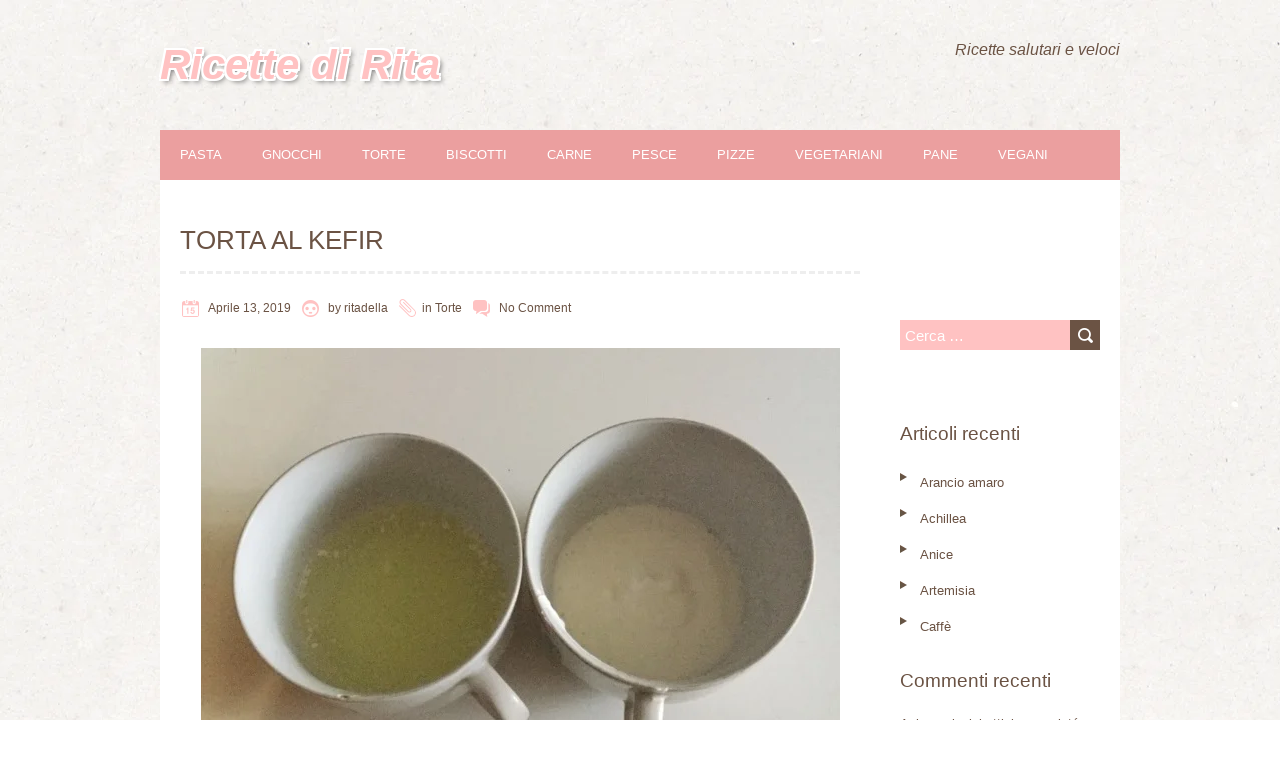

--- FILE ---
content_type: text/html; charset=UTF-8
request_url: https://ricettedirita.it/dolci/torte-dolci/1468-torta-al-kefir/
body_size: 22928
content:
<!DOCTYPE html>
<!--[if lt IE 7 ]><html class="ie ie6" lang="it-IT"> <![endif]-->
<!--[if IE 7 ]><html class="ie ie7" lang="it-IT"> <![endif]-->
<!--[if IE 8 ]><html class="ie ie8" lang="it-IT"> <![endif]-->
<!--[if ( gte IE 9)|!(IE)]><!--><html lang="it-IT"> <!--<![endif]--><head><script data-no-optimize="1">var litespeed_docref=sessionStorage.getItem("litespeed_docref");litespeed_docref&&(Object.defineProperty(document,"referrer",{get:function(){return litespeed_docref}}),sessionStorage.removeItem("litespeed_docref"));</script> <meta charset="UTF-8" /><meta name="viewport" content="width=device-width, initial-scale=1.0">
<!--[if IE]><meta http-equiv="X-UA-Compatible" content="IE=edge,chrome=1"><![endif]--><link rel="profile" href="http://gmpg.org/xfn/11" /><link rel="pingback" href="https://ricettedirita.it/xmlrpc.php" /><meta name='robots' content='index, follow, max-image-preview:large, max-snippet:-1, max-video-preview:-1' /><title>Torta al Kefir , una ricetta dietetica , torta allo yogurt</title><meta name="description" content="Ecco la mia torta al Kefir, una torta dietetica dal gusto semplice e carezzevole … ma se non hai il kefir puoi anche usare lo yogurt" /><link rel="canonical" href="https://ricettedirita.it/dolci/torte-dolci/1468-torta-al-kefir/" /><meta property="og:locale" content="it_IT" /><meta property="og:type" content="article" /><meta property="og:title" content="Torta al Kefir , una ricetta dietetica , torta allo yogurt" /><meta property="og:description" content="Ecco la mia torta al Kefir, una torta dietetica dal gusto semplice e carezzevole … ma se non hai il kefir puoi anche usare lo yogurt" /><meta property="og:url" content="https://ricettedirita.it/dolci/torte-dolci/1468-torta-al-kefir/" /><meta property="og:site_name" content="Ricette di Rita" /><meta property="article:published_time" content="2019-04-13T16:05:03+00:00" /><meta property="article:modified_time" content="2020-02-16T14:40:50+00:00" /><meta property="og:image" content="https://ricettedirita.it/wp-content/uploads/2019/04/torta-Sara-.jpg" /><meta property="og:image:width" content="639" /><meta property="og:image:height" content="464" /><meta property="og:image:type" content="image/jpeg" /><meta name="author" content="ritadella" /><meta name="twitter:card" content="summary_large_image" /><meta name="twitter:label1" content="Scritto da" /><meta name="twitter:data1" content="ritadella" /><meta name="twitter:label2" content="Tempo di lettura stimato" /><meta name="twitter:data2" content="2 minuti" /> <script type="application/ld+json" class="yoast-schema-graph">{"@context":"https://schema.org","@graph":[{"@type":"Article","@id":"https://ricettedirita.it/dolci/torte-dolci/1468-torta-al-kefir/#article","isPartOf":{"@id":"https://ricettedirita.it/dolci/torte-dolci/1468-torta-al-kefir/"},"author":{"name":"ritadella","@id":"https://ricettedirita.it/#/schema/person/24b5291fe9656f4b4ee74ccf7dda846d"},"headline":"Torta al Kefir","datePublished":"2019-04-13T16:05:03+00:00","dateModified":"2020-02-16T14:40:50+00:00","mainEntityOfPage":{"@id":"https://ricettedirita.it/dolci/torte-dolci/1468-torta-al-kefir/"},"wordCount":324,"commentCount":0,"image":{"@id":"https://ricettedirita.it/dolci/torte-dolci/1468-torta-al-kefir/#primaryimage"},"thumbnailUrl":"https://ricettedirita.it/wp-content/uploads/2019/04/torta-Sara-.jpg","articleSection":["Torte"],"inLanguage":"it-IT","potentialAction":[{"@type":"CommentAction","name":"Comment","target":["https://ricettedirita.it/dolci/torte-dolci/1468-torta-al-kefir/#respond"]}]},{"@type":"WebPage","@id":"https://ricettedirita.it/dolci/torte-dolci/1468-torta-al-kefir/","url":"https://ricettedirita.it/dolci/torte-dolci/1468-torta-al-kefir/","name":"Torta al Kefir , una ricetta dietetica , torta allo yogurt","isPartOf":{"@id":"https://ricettedirita.it/#website"},"primaryImageOfPage":{"@id":"https://ricettedirita.it/dolci/torte-dolci/1468-torta-al-kefir/#primaryimage"},"image":{"@id":"https://ricettedirita.it/dolci/torte-dolci/1468-torta-al-kefir/#primaryimage"},"thumbnailUrl":"https://ricettedirita.it/wp-content/uploads/2019/04/torta-Sara-.jpg","datePublished":"2019-04-13T16:05:03+00:00","dateModified":"2020-02-16T14:40:50+00:00","author":{"@id":"https://ricettedirita.it/#/schema/person/24b5291fe9656f4b4ee74ccf7dda846d"},"description":"Ecco la mia torta al Kefir, una torta dietetica dal gusto semplice e carezzevole … ma se non hai il kefir puoi anche usare lo yogurt","breadcrumb":{"@id":"https://ricettedirita.it/dolci/torte-dolci/1468-torta-al-kefir/#breadcrumb"},"inLanguage":"it-IT","potentialAction":[{"@type":"ReadAction","target":["https://ricettedirita.it/dolci/torte-dolci/1468-torta-al-kefir/"]}]},{"@type":"ImageObject","inLanguage":"it-IT","@id":"https://ricettedirita.it/dolci/torte-dolci/1468-torta-al-kefir/#primaryimage","url":"https://ricettedirita.it/wp-content/uploads/2019/04/torta-Sara-.jpg","contentUrl":"https://ricettedirita.it/wp-content/uploads/2019/04/torta-Sara-.jpg","width":639,"height":464,"caption":"kefir"},{"@type":"BreadcrumbList","@id":"https://ricettedirita.it/dolci/torte-dolci/1468-torta-al-kefir/#breadcrumb","itemListElement":[{"@type":"ListItem","position":1,"name":"Home","item":"https://ricettedirita.it/"},{"@type":"ListItem","position":2,"name":"Torta al Kefir"}]},{"@type":"WebSite","@id":"https://ricettedirita.it/#website","url":"https://ricettedirita.it/","name":"Ricette di Rita","description":"Ricette salutari e veloci","potentialAction":[{"@type":"SearchAction","target":{"@type":"EntryPoint","urlTemplate":"https://ricettedirita.it/?s={search_term_string}"},"query-input":{"@type":"PropertyValueSpecification","valueRequired":true,"valueName":"search_term_string"}}],"inLanguage":"it-IT"},{"@type":"Person","@id":"https://ricettedirita.it/#/schema/person/24b5291fe9656f4b4ee74ccf7dda846d","name":"ritadella","image":{"@type":"ImageObject","inLanguage":"it-IT","@id":"https://ricettedirita.it/#/schema/person/image/","url":"https://ricettedirita.it/wp-content/litespeed/avatar/3b57f3326e25a6dd9b58d4b20a583bef.jpg?ver=1768366732","contentUrl":"https://ricettedirita.it/wp-content/litespeed/avatar/3b57f3326e25a6dd9b58d4b20a583bef.jpg?ver=1768366732","caption":"ritadella"},"url":"https://ricettedirita.it/author/ritadella/"}]}</script> <link rel='dns-prefetch' href='//fonts.googleapis.com' /><link rel="alternate" type="application/rss+xml" title="Ricette di Rita &raquo; Feed" href="https://ricettedirita.it/feed/" /><link rel="alternate" type="application/rss+xml" title="Ricette di Rita &raquo; Feed dei commenti" href="https://ricettedirita.it/comments/feed/" /><link rel="alternate" type="application/rss+xml" title="Ricette di Rita &raquo; Torta al Kefir Feed dei commenti" href="https://ricettedirita.it/dolci/torte-dolci/1468-torta-al-kefir/feed/" /><link rel="alternate" title="oEmbed (JSON)" type="application/json+oembed" href="https://ricettedirita.it/wp-json/oembed/1.0/embed?url=https%3A%2F%2Fricettedirita.it%2Fdolci%2Ftorte-dolci%2F1468-torta-al-kefir%2F" /><link rel="alternate" title="oEmbed (XML)" type="text/xml+oembed" href="https://ricettedirita.it/wp-json/oembed/1.0/embed?url=https%3A%2F%2Fricettedirita.it%2Fdolci%2Ftorte-dolci%2F1468-torta-al-kefir%2F&#038;format=xml" /><style id='wp-img-auto-sizes-contain-inline-css' type='text/css'>img:is([sizes=auto i],[sizes^="auto," i]){contain-intrinsic-size:3000px 1500px}
/*# sourceURL=wp-img-auto-sizes-contain-inline-css */</style><style id="litespeed-ccss">ul{box-sizing:border-box}:root{--wp--preset--font-size--normal:16px;--wp--preset--font-size--huge:42px}.screen-reader-text{border:0;clip:rect(1px,1px,1px,1px);clip-path:inset(50%);height:1px;margin:-1px;overflow:hidden;padding:0;position:absolute;width:1px;word-wrap:normal!important}:root{--wp--preset--aspect-ratio--square:1;--wp--preset--aspect-ratio--4-3:4/3;--wp--preset--aspect-ratio--3-4:3/4;--wp--preset--aspect-ratio--3-2:3/2;--wp--preset--aspect-ratio--2-3:2/3;--wp--preset--aspect-ratio--16-9:16/9;--wp--preset--aspect-ratio--9-16:9/16;--wp--preset--color--black:#000;--wp--preset--color--cyan-bluish-gray:#abb8c3;--wp--preset--color--white:#fff;--wp--preset--color--pale-pink:#f78da7;--wp--preset--color--vivid-red:#cf2e2e;--wp--preset--color--luminous-vivid-orange:#ff6900;--wp--preset--color--luminous-vivid-amber:#fcb900;--wp--preset--color--light-green-cyan:#7bdcb5;--wp--preset--color--vivid-green-cyan:#00d084;--wp--preset--color--pale-cyan-blue:#8ed1fc;--wp--preset--color--vivid-cyan-blue:#0693e3;--wp--preset--color--vivid-purple:#9b51e0;--wp--preset--gradient--vivid-cyan-blue-to-vivid-purple:linear-gradient(135deg,rgba(6,147,227,1) 0%,#9b51e0 100%);--wp--preset--gradient--light-green-cyan-to-vivid-green-cyan:linear-gradient(135deg,#7adcb4 0%,#00d082 100%);--wp--preset--gradient--luminous-vivid-amber-to-luminous-vivid-orange:linear-gradient(135deg,rgba(252,185,0,1) 0%,rgba(255,105,0,1) 100%);--wp--preset--gradient--luminous-vivid-orange-to-vivid-red:linear-gradient(135deg,rgba(255,105,0,1) 0%,#cf2e2e 100%);--wp--preset--gradient--very-light-gray-to-cyan-bluish-gray:linear-gradient(135deg,#eee 0%,#a9b8c3 100%);--wp--preset--gradient--cool-to-warm-spectrum:linear-gradient(135deg,#4aeadc 0%,#9778d1 20%,#cf2aba 40%,#ee2c82 60%,#fb6962 80%,#fef84c 100%);--wp--preset--gradient--blush-light-purple:linear-gradient(135deg,#ffceec 0%,#9896f0 100%);--wp--preset--gradient--blush-bordeaux:linear-gradient(135deg,#fecda5 0%,#fe2d2d 50%,#6b003e 100%);--wp--preset--gradient--luminous-dusk:linear-gradient(135deg,#ffcb70 0%,#c751c0 50%,#4158d0 100%);--wp--preset--gradient--pale-ocean:linear-gradient(135deg,#fff5cb 0%,#b6e3d4 50%,#33a7b5 100%);--wp--preset--gradient--electric-grass:linear-gradient(135deg,#caf880 0%,#71ce7e 100%);--wp--preset--gradient--midnight:linear-gradient(135deg,#020381 0%,#2874fc 100%);--wp--preset--font-size--small:13px;--wp--preset--font-size--medium:20px;--wp--preset--font-size--large:36px;--wp--preset--font-size--x-large:42px;--wp--preset--spacing--20:.44rem;--wp--preset--spacing--30:.67rem;--wp--preset--spacing--40:1rem;--wp--preset--spacing--50:1.5rem;--wp--preset--spacing--60:2.25rem;--wp--preset--spacing--70:3.38rem;--wp--preset--spacing--80:5.06rem;--wp--preset--shadow--natural:6px 6px 9px rgba(0,0,0,.2);--wp--preset--shadow--deep:12px 12px 50px rgba(0,0,0,.4);--wp--preset--shadow--sharp:6px 6px 0px rgba(0,0,0,.2);--wp--preset--shadow--outlined:6px 6px 0px -3px rgba(255,255,255,1),6px 6px rgba(0,0,0,1);--wp--preset--shadow--crisp:6px 6px 0px rgba(0,0,0,1)}[class^=eu-cookies-bar-]:before,[class*=" eu-cookies-bar-"]:before,[class^=eu-cookies-bar-]:after,[class*=" eu-cookies-bar-"]:after{font-family:Eu-cookies-bar;font-size:inherit;font-style:normal;margin:0;padding:0}.eu-cookies-bar-cookies-bar-wrap,.eu-cookies-bar-cookies-bar-wrap *{box-sizing:border-box}.eu-cookies-bar-cookies-bar-wrap{position:fixed;background:rgba(1,1,1,.7);color:#fff;z-index:999999999999;display:none;font-size:11px;padding-top:10px;padding-right:20px;padding-left:20px;padding-bottom:5px!important}.eu-cookies-bar-cookies-bar-wrap.eu-cookies-bar-cookies-bar-position-bottom{left:0;right:0;bottom:0}.eu-cookies-bar-cookies-bar{display:table;width:100%;max-width:1200px;margin:0 auto}.eu-cookies-bar-cookies-bar-message{display:table-cell;padding-right:20px}.eu-cookies-bar-cookies-bar-button-container{display:table-cell;vertical-align:middle;text-align:center;padding:5px 0}.eu-cookies-bar-cookies-bar-button-wrap{display:flex;align-items:center;justify-content:center}@media screen and (max-width:768px){.eu-cookies-bar-cookies-bar{display:block}.eu-cookies-bar-cookies-bar-wrap{font-size:12px!important;width:100%!important;left:0!important;right:0!important;border-radius:0!important;margin:0!important}.eu-cookies-bar-cookies-bar-message{display:inline-block!important;width:100%;padding-right:0}.eu-cookies-bar-cookies-bar-button-container{display:inline-block;width:100%;text-align:center}}.eu-cookies-bar-cookies-bar-wrap{font-size:14px;color:#fff;background:rgba(0,0,0,.7)}label{display:block}#navbar,.container{width:960px}#sidebar>li>*,.container,.container:after{clear:both}a,body,div,form,h1,h3,html,img,ins,label,li,p,span,ul{margin:0;padding:0;border:0;font:inherit;vertical-align:top}form,ul{margin-bottom:20px}body{line-height:1;-ms-word-wrap:break-word;word-wrap:break-word}ul{list-style:none}ul ul{margin:4px 0 5px 30px}ul ul li{margin-bottom:6px}li{line-height:18px;margin-bottom:12px}li p{line-height:21px}img.scale-with-grid{max-width:100%;height:auto}input::-moz-focus-inner{border:0;padding:0}select,textarea{border:1px solid #ccc;padding:6px 4px;outline:0;border-radius:2px;font:13px "Pt Sans",HelveticaNeue,"Helvetica Neue",Helvetica,Arial,sans-serif;color:#777;margin:0;width:190px;max-width:100%;display:block;margin-bottom:20px;background:#fff}select{padding:0;width:220px}textarea{min-height:60px}label{font-weight:700;font-size:13px}label span{font-weight:400;font-size:13px;color:#444}.site-title{font-weight:700}#navbar,h1.entry-title{text-transform:uppercase;font-family:"PT Sans",Helvetica,Arial,Verdana,sans-serif}ins{text-decoration:underline}.container{position:relative;margin:0 auto;padding:0}#sidebar-container{margin-left:20px!important;margin-right:20px!important}#page-container{width:920px;padding:0 20px;margin:0 0 40px}#page-container{font-size:1px;letter-spacing:-1px;word-spacing:-1px}#sidebar-container.right{float:right}#page-container.with-sidebar.left{float:left}#page-container div h1{margin-top:0}#page-container.with-sidebar{width:680px;padding:0 20px}#sidebar-container{width:200px}#logo{float:left}#tagline,.site-title{line-height:120%;font-style:italic}.screen-reader-text{clip:rect(1px,1px,1px,1px);position:absolute!important;height:1px;width:1px;overflow:hidden}.post-contents{overflow:auto}#header{padding:40px 0}#logo{max-width:100%;box-sizing:border-box}#tagline{float:right;text-align:right;padding:0 0 0 20px;color:#6b5344;font-size:16px;max-width:30%}.site-title{color:#ffc2c2;font-size:42px;text-shadow:2px 2px #fff,2px -2px #fff,-2px 2px #fff,-2px -2px #fff,3px 3px 5px rgba(0,0,0,.5);margin:0}#main-wrap{background:#fff;width:960px;margin:0 auto}#navbar,#navbar ul{font-size:1px;letter-spacing:-1px}#navbar ul>*,#navbar>*{font-size:13px;letter-spacing:normal;word-spacing:normal}#navbar>.menu-container{width:960px;background-color:#eb9f9f}#navbar ul{margin-bottom:0;min-height:30px}#navbar ul li{display:inline-block;margin:0;min-height:30px;line-height:30px;position:relative}#navbar ul li a{padding:10px 20px}#navbar ul li a,#navbar ul li a:visited{display:block;color:#fff;width:100%;height:100%}.search-form{position:relative}#navbar select{display:none;margin:auto}#main-content.no-header-image{margin-top:40px}h1.entry-title{font-size:26px;line-height:41px;border-bottom:3px dashed #eee;padding-bottom:10px}.post-contents{width:680px}.postmetadata{margin-bottom:20px}.postmetadata span{color:#6b5344;display:inline-block;margin-right:5px;margin-bottom:5px;font-size:12px;line-height:20px;background:#fff;background-clip:content-box}.postmetadata .fn{margin-right:0}.postmetadata .updated{display:none}.postmetadata span a,.postmetadata span a:visited{color:#6b5344}.postmetadata span.icon{background-color:#ffc2c2;width:20px;height:20px;margin-right:5px}.meta-date .icon{background-image:url(/wp-content/themes/chooko-lite/img/date-icon.png)}.meta-author .icon{background-image:url(/wp-content/themes/chooko-lite/img/author-icon.png)}.meta-category .icon{background-image:url(/wp-content/themes/chooko-lite/img/category-icon.png)}.meta-comments .icon{background-image:url(/wp-content/themes/chooko-lite/img/comments-icon.png)}.thumbnail{float:right;margin-bottom:20px;margin-left:20px;max-width:100%}.single-post .post-contents{float:none;width:680px;margin-bottom:0}.single-post .thumbnail{margin-left:0;float:none;text-align:center}#cancel-comment-reply-link{text-decoration:underline;margin-left:10px}#sidebar{font-size:12px;word-break:break-word}#sidebar li{margin-bottom:10px;line-height:20px}#sidebar>li{margin-bottom:30px}#sidebar>li>div,#sidebar>li>form,#sidebar>li>ul{margin:0 0 5px;padding:10px 0 0;clear:both}#sidebar>li>*{padding:10px;font-size:13px}#sidebar>li>* a{color:#6b5344}#sidebar .widget_recent_entries ul li{list-style-image:url(/wp-content/themes/chooko-lite/img/list-icon.png);margin-left:20px}#sidebar .widget-title{color:#6b5344;font-size:19px;margin-top:0;margin-bottom:10px;min-height:27px;line-height:27px;padding:0}.search-form{margin:15px 0}.search-form .search-field{width:160px}.search-form .search-submit{height:30px;width:30px;margin:0;position:absolute;font-size:0;top:0;left:170px;border:none;border-radius:0;text-shadow:none;color:#333;background-color:#6b5344;background-image:url(/wp-content/themes/chooko-lite/img/search-icon.png)}.search-form .search-field::-webkit-input-placeholder{color:#fff}.search-form .search-field::-moz-placeholder{color:#fff}.search-form .search-field:-ms-input-placeholder{color:#fff}.search-form .search-field:-moz-placeholder{color:#fff}#sidebar .search-form{padding-top:0}#sidebar input[type=search]{width:90%}#page-container>div,#sidebar p,body{font:14px/20px "PT Sans",Helvetica,Arial,Verdana,sans-serif;text-transform:none;letter-spacing:normal;word-spacing:normal}#page-container>*{letter-spacing:normal;word-spacing:normal}body{background:#fff;color:#333;-webkit-text-size-adjust:100%}h1,h3{color:#6b5344;font-family:"PT Sans",Helvetica,Arial,Verdana,sans-serif;margin-top:24px;margin-bottom:24px}h3 a{font-weight:inherit}h1{font-size:21px;line-height:31px}h3{font-size:16px;line-height:29px}p{margin:0 0 20px}img{max-width:100%;height:auto}@media screen{img{width:auto}}label{color:#6b5344;font-size:16px;line-height:30px}input[type=search],textarea{background-color:#ffc2c2;color:#fff;border:none;border-radius:0;box-shadow:none;display:block;font-size:15px;margin:0 0 10px;padding:0 5px}input[type=search]{height:30px}textarea{width:90%;padding:5px}input[type=submit]{background-color:#6b5344;border:none;display:inline-block;text-transform:capitalize;font-size:14px;text-decoration:none;text-shadow:none;margin:0 0 20px;height:30px;padding:0 15px;color:#fff}.container:after{display:block;visibility:hidden;height:0}a,a:visited{color:#eb9f9f;text-decoration:none;outline:0}h3 a,h3 a:visited{color:#6b5344}.container:after{content:"20"}@media only screen and (min-width:768px) and (max-width:959px){#main-wrap{width:768px!important}#page-container>div{margin-left:15px!important;margin-right:15px!important;margin-bottom:20px}.container{width:768px}#page-container{width:766px;padding:0}#page-container.with-sidebar{width:576px;padding:0}#sidebar-container{margin-left:0!important;margin-right:0!important;width:172px}#logo{padding:40px 15px}#navbar{width:768px}h1.entry-title{width:546px}#navbar>.menu-container{width:768px}.search-form .search-submit{left:122px}.search-form .search-field{width:131px}#sidebar .search-form .search-field{width:122px}.thumbnail{max-width:200px;height:auto}.single-post .thumbnail{max-width:546px;height:auto}.post-contents,.single-post .post-contents{width:546px}#sidebar-container.right{width:161px;margin-right:15px!important}}@media only screen and (max-width:767px){#main-wrap,.container{width:300px!important}#logo{text-align:center}#page-container>div{margin-left:10px!important;margin-right:10px!important;margin-bottom:20px}#page-container{width:298px;padding:0}#page-container.with-sidebar{width:298px;padding:0}#sidebar-container{margin-left:0!important;margin-right:0!important;width:300px;margin:0 0 20px!important}#sidebar{width:300px}#navbar>div{padding:20px 0}#navbar select{display:block;width:90%}#navbar div div{display:none}#navbar>.menu-container{width:300px}#sidebar .search-form .search-field{width:255px}#sidebar .search-form .search-submit{left:255px}h1.entry-title{margin:0 10px 40px;width:260px}.post-contents,.single-post .post-contents{width:280px}.thumbnail{float:none;margin-left:0}.single-post .thumbnail{max-width:280px}}@media only screen and (min-width:480px) and (max-width:767px){#main-wrap,.container{width:420px!important}#page-container>div{margin-left:10px!important;margin-right:10px!important;margin-bottom:20px}#page-container{width:420px}#page-container.with-sidebar{width:420px}#sidebar-container{margin-left:0!important;margin-right:0!important;width:400px;margin:0 10px 20px!important}#sidebar{width:400px}#navbar>.menu-container{width:420px}#sidebar .search-form .search-field{width:370px}#sidebar .search-form .search-submit{left:370px}h1.entry-title{margin:0 10px 40px;width:400px}.post-contents,.single-post .post-contents{width:400px}.thumbnail{max-width:200px}.single-post .thumbnail{max-width:400px}}.recentcomments a{display:inline!important;padding:0!important;margin:0!important}body.custom-background{background-image:url("https://ricettedirita.it/wp-content/themes/chooko-lite/img/ricepaper2.png");background-position:left top;background-size:auto;background-repeat:repeat;background-attachment:scroll}</style><link rel="preload" data-asynced="1" data-optimized="2" as="style" onload="this.onload=null;this.rel='stylesheet'" href="https://ricettedirita.it/wp-content/litespeed/ucss/ce06ffd7a75764351893463417e1f7a8.css?ver=7dece" /><script data-optimized="1" type="litespeed/javascript" data-src="https://ricettedirita.it/wp-content/plugins/litespeed-cache/assets/js/css_async.min.js"></script> <style id='global-styles-inline-css' type='text/css'>:root{--wp--preset--aspect-ratio--square: 1;--wp--preset--aspect-ratio--4-3: 4/3;--wp--preset--aspect-ratio--3-4: 3/4;--wp--preset--aspect-ratio--3-2: 3/2;--wp--preset--aspect-ratio--2-3: 2/3;--wp--preset--aspect-ratio--16-9: 16/9;--wp--preset--aspect-ratio--9-16: 9/16;--wp--preset--color--black: #000000;--wp--preset--color--cyan-bluish-gray: #abb8c3;--wp--preset--color--white: #ffffff;--wp--preset--color--pale-pink: #f78da7;--wp--preset--color--vivid-red: #cf2e2e;--wp--preset--color--luminous-vivid-orange: #ff6900;--wp--preset--color--luminous-vivid-amber: #fcb900;--wp--preset--color--light-green-cyan: #7bdcb5;--wp--preset--color--vivid-green-cyan: #00d084;--wp--preset--color--pale-cyan-blue: #8ed1fc;--wp--preset--color--vivid-cyan-blue: #0693e3;--wp--preset--color--vivid-purple: #9b51e0;--wp--preset--gradient--vivid-cyan-blue-to-vivid-purple: linear-gradient(135deg,rgb(6,147,227) 0%,rgb(155,81,224) 100%);--wp--preset--gradient--light-green-cyan-to-vivid-green-cyan: linear-gradient(135deg,rgb(122,220,180) 0%,rgb(0,208,130) 100%);--wp--preset--gradient--luminous-vivid-amber-to-luminous-vivid-orange: linear-gradient(135deg,rgb(252,185,0) 0%,rgb(255,105,0) 100%);--wp--preset--gradient--luminous-vivid-orange-to-vivid-red: linear-gradient(135deg,rgb(255,105,0) 0%,rgb(207,46,46) 100%);--wp--preset--gradient--very-light-gray-to-cyan-bluish-gray: linear-gradient(135deg,rgb(238,238,238) 0%,rgb(169,184,195) 100%);--wp--preset--gradient--cool-to-warm-spectrum: linear-gradient(135deg,rgb(74,234,220) 0%,rgb(151,120,209) 20%,rgb(207,42,186) 40%,rgb(238,44,130) 60%,rgb(251,105,98) 80%,rgb(254,248,76) 100%);--wp--preset--gradient--blush-light-purple: linear-gradient(135deg,rgb(255,206,236) 0%,rgb(152,150,240) 100%);--wp--preset--gradient--blush-bordeaux: linear-gradient(135deg,rgb(254,205,165) 0%,rgb(254,45,45) 50%,rgb(107,0,62) 100%);--wp--preset--gradient--luminous-dusk: linear-gradient(135deg,rgb(255,203,112) 0%,rgb(199,81,192) 50%,rgb(65,88,208) 100%);--wp--preset--gradient--pale-ocean: linear-gradient(135deg,rgb(255,245,203) 0%,rgb(182,227,212) 50%,rgb(51,167,181) 100%);--wp--preset--gradient--electric-grass: linear-gradient(135deg,rgb(202,248,128) 0%,rgb(113,206,126) 100%);--wp--preset--gradient--midnight: linear-gradient(135deg,rgb(2,3,129) 0%,rgb(40,116,252) 100%);--wp--preset--font-size--small: 13px;--wp--preset--font-size--medium: 20px;--wp--preset--font-size--large: 36px;--wp--preset--font-size--x-large: 42px;--wp--preset--spacing--20: 0.44rem;--wp--preset--spacing--30: 0.67rem;--wp--preset--spacing--40: 1rem;--wp--preset--spacing--50: 1.5rem;--wp--preset--spacing--60: 2.25rem;--wp--preset--spacing--70: 3.38rem;--wp--preset--spacing--80: 5.06rem;--wp--preset--shadow--natural: 6px 6px 9px rgba(0, 0, 0, 0.2);--wp--preset--shadow--deep: 12px 12px 50px rgba(0, 0, 0, 0.4);--wp--preset--shadow--sharp: 6px 6px 0px rgba(0, 0, 0, 0.2);--wp--preset--shadow--outlined: 6px 6px 0px -3px rgb(255, 255, 255), 6px 6px rgb(0, 0, 0);--wp--preset--shadow--crisp: 6px 6px 0px rgb(0, 0, 0);}:where(.is-layout-flex){gap: 0.5em;}:where(.is-layout-grid){gap: 0.5em;}body .is-layout-flex{display: flex;}.is-layout-flex{flex-wrap: wrap;align-items: center;}.is-layout-flex > :is(*, div){margin: 0;}body .is-layout-grid{display: grid;}.is-layout-grid > :is(*, div){margin: 0;}:where(.wp-block-columns.is-layout-flex){gap: 2em;}:where(.wp-block-columns.is-layout-grid){gap: 2em;}:where(.wp-block-post-template.is-layout-flex){gap: 1.25em;}:where(.wp-block-post-template.is-layout-grid){gap: 1.25em;}.has-black-color{color: var(--wp--preset--color--black) !important;}.has-cyan-bluish-gray-color{color: var(--wp--preset--color--cyan-bluish-gray) !important;}.has-white-color{color: var(--wp--preset--color--white) !important;}.has-pale-pink-color{color: var(--wp--preset--color--pale-pink) !important;}.has-vivid-red-color{color: var(--wp--preset--color--vivid-red) !important;}.has-luminous-vivid-orange-color{color: var(--wp--preset--color--luminous-vivid-orange) !important;}.has-luminous-vivid-amber-color{color: var(--wp--preset--color--luminous-vivid-amber) !important;}.has-light-green-cyan-color{color: var(--wp--preset--color--light-green-cyan) !important;}.has-vivid-green-cyan-color{color: var(--wp--preset--color--vivid-green-cyan) !important;}.has-pale-cyan-blue-color{color: var(--wp--preset--color--pale-cyan-blue) !important;}.has-vivid-cyan-blue-color{color: var(--wp--preset--color--vivid-cyan-blue) !important;}.has-vivid-purple-color{color: var(--wp--preset--color--vivid-purple) !important;}.has-black-background-color{background-color: var(--wp--preset--color--black) !important;}.has-cyan-bluish-gray-background-color{background-color: var(--wp--preset--color--cyan-bluish-gray) !important;}.has-white-background-color{background-color: var(--wp--preset--color--white) !important;}.has-pale-pink-background-color{background-color: var(--wp--preset--color--pale-pink) !important;}.has-vivid-red-background-color{background-color: var(--wp--preset--color--vivid-red) !important;}.has-luminous-vivid-orange-background-color{background-color: var(--wp--preset--color--luminous-vivid-orange) !important;}.has-luminous-vivid-amber-background-color{background-color: var(--wp--preset--color--luminous-vivid-amber) !important;}.has-light-green-cyan-background-color{background-color: var(--wp--preset--color--light-green-cyan) !important;}.has-vivid-green-cyan-background-color{background-color: var(--wp--preset--color--vivid-green-cyan) !important;}.has-pale-cyan-blue-background-color{background-color: var(--wp--preset--color--pale-cyan-blue) !important;}.has-vivid-cyan-blue-background-color{background-color: var(--wp--preset--color--vivid-cyan-blue) !important;}.has-vivid-purple-background-color{background-color: var(--wp--preset--color--vivid-purple) !important;}.has-black-border-color{border-color: var(--wp--preset--color--black) !important;}.has-cyan-bluish-gray-border-color{border-color: var(--wp--preset--color--cyan-bluish-gray) !important;}.has-white-border-color{border-color: var(--wp--preset--color--white) !important;}.has-pale-pink-border-color{border-color: var(--wp--preset--color--pale-pink) !important;}.has-vivid-red-border-color{border-color: var(--wp--preset--color--vivid-red) !important;}.has-luminous-vivid-orange-border-color{border-color: var(--wp--preset--color--luminous-vivid-orange) !important;}.has-luminous-vivid-amber-border-color{border-color: var(--wp--preset--color--luminous-vivid-amber) !important;}.has-light-green-cyan-border-color{border-color: var(--wp--preset--color--light-green-cyan) !important;}.has-vivid-green-cyan-border-color{border-color: var(--wp--preset--color--vivid-green-cyan) !important;}.has-pale-cyan-blue-border-color{border-color: var(--wp--preset--color--pale-cyan-blue) !important;}.has-vivid-cyan-blue-border-color{border-color: var(--wp--preset--color--vivid-cyan-blue) !important;}.has-vivid-purple-border-color{border-color: var(--wp--preset--color--vivid-purple) !important;}.has-vivid-cyan-blue-to-vivid-purple-gradient-background{background: var(--wp--preset--gradient--vivid-cyan-blue-to-vivid-purple) !important;}.has-light-green-cyan-to-vivid-green-cyan-gradient-background{background: var(--wp--preset--gradient--light-green-cyan-to-vivid-green-cyan) !important;}.has-luminous-vivid-amber-to-luminous-vivid-orange-gradient-background{background: var(--wp--preset--gradient--luminous-vivid-amber-to-luminous-vivid-orange) !important;}.has-luminous-vivid-orange-to-vivid-red-gradient-background{background: var(--wp--preset--gradient--luminous-vivid-orange-to-vivid-red) !important;}.has-very-light-gray-to-cyan-bluish-gray-gradient-background{background: var(--wp--preset--gradient--very-light-gray-to-cyan-bluish-gray) !important;}.has-cool-to-warm-spectrum-gradient-background{background: var(--wp--preset--gradient--cool-to-warm-spectrum) !important;}.has-blush-light-purple-gradient-background{background: var(--wp--preset--gradient--blush-light-purple) !important;}.has-blush-bordeaux-gradient-background{background: var(--wp--preset--gradient--blush-bordeaux) !important;}.has-luminous-dusk-gradient-background{background: var(--wp--preset--gradient--luminous-dusk) !important;}.has-pale-ocean-gradient-background{background: var(--wp--preset--gradient--pale-ocean) !important;}.has-electric-grass-gradient-background{background: var(--wp--preset--gradient--electric-grass) !important;}.has-midnight-gradient-background{background: var(--wp--preset--gradient--midnight) !important;}.has-small-font-size{font-size: var(--wp--preset--font-size--small) !important;}.has-medium-font-size{font-size: var(--wp--preset--font-size--medium) !important;}.has-large-font-size{font-size: var(--wp--preset--font-size--large) !important;}.has-x-large-font-size{font-size: var(--wp--preset--font-size--x-large) !important;}
/*# sourceURL=global-styles-inline-css */</style><style id='classic-theme-styles-inline-css' type='text/css'>/*! This file is auto-generated */
.wp-block-button__link{color:#fff;background-color:#32373c;border-radius:9999px;box-shadow:none;text-decoration:none;padding:calc(.667em + 2px) calc(1.333em + 2px);font-size:1.125em}.wp-block-file__button{background:#32373c;color:#fff;text-decoration:none}
/*# sourceURL=/wp-includes/css/classic-themes.min.css */</style><style id='eu-cookies-bar-style-inline-css' type='text/css'>.eu-cookies-bar-cookies-bar-wrap{font-size:14px;color:#ffffff;background:rgba(0,0,0,0.7);}
/*# sourceURL=eu-cookies-bar-style-inline-css */</style> <script type="litespeed/javascript" data-src="https://ricettedirita.it/wp-includes/js/jquery/jquery.min.js" id="jquery-core-js"></script> <script id="eu-cookies-bar-script-js-extra" type="litespeed/javascript">var eu_cookies_bar_params={"cookies_bar_on_close":"none","cookies_bar_on_scroll":"yes","cookies_bar_on_page_redirect":"none","block_until_accept":"","display_delay":"0","dismiss_timeout":"","strictly_necessary":["wordpress_test_cookie","woocommerce_cart_hash"],"strictly_necessary_family":["PHPSESSID","wordpress_sec_","wp-settings-","wordpress_logged_in_","wp_woocommerce_session_"],"expire_time":"1784383008","cookiepath":"/","user_cookies_settings_enable":""}</script> <link rel="https://api.w.org/" href="https://ricettedirita.it/wp-json/" /><link rel="alternate" title="JSON" type="application/json" href="https://ricettedirita.it/wp-json/wp/v2/posts/1468" /><link rel="EditURI" type="application/rsd+xml" title="RSD" href="https://ricettedirita.it/xmlrpc.php?rsd" /><meta name="generator" content="WordPress 6.9" /><link rel='shortlink' href='https://ricettedirita.it/?p=1468' /><style type="text/css">.recentcomments a{display:inline !important;padding:0 !important;margin:0 !important;}</style><style type="text/css" id="custom-background-css">body.custom-background { background-image: url("https://ricettedirita.it/wp-content/themes/chooko-lite/img/ricepaper2.png"); background-position: left top; background-size: auto; background-repeat: repeat; background-attachment: scroll; }</style></head><body class="wp-singular post-template-default single single-post postid-1468 single-format-standard custom-background wp-theme-chooko-lite"><div id="header"><div class="container"><div id="logo">
<a href="https://ricettedirita.it" title='Ricette di Rita' rel='home'><h1 class="site-title">Ricette di Rita</h1>
</a></div><div id="tagline">Ricette salutari e veloci</div></div></div><div id="main-wrap"><div id="navbar" class="container"><div class="menu-container"><div class="menu-main-container"><ul id="menu-main" class="menu sf-menu"><li id="menu-item-5171" class="menu-item menu-item-type-taxonomy menu-item-object-category menu-item-5171"><a href="https://ricettedirita.it/primi-piatti/pasta/">Pasta</a></li><li id="menu-item-5172" class="menu-item menu-item-type-taxonomy menu-item-object-category menu-item-5172"><a href="https://ricettedirita.it/primi-piatti/gnocchi/">Gnocchi</a></li><li id="menu-item-5173" class="menu-item menu-item-type-taxonomy menu-item-object-category current-post-ancestor current-menu-parent current-post-parent menu-item-5173"><a href="https://ricettedirita.it/dolci/torte-dolci/">Torte</a></li><li id="menu-item-5174" class="menu-item menu-item-type-taxonomy menu-item-object-category menu-item-5174"><a href="https://ricettedirita.it/dolci/biscotti/">Biscotti</a></li><li id="menu-item-5175" class="menu-item menu-item-type-taxonomy menu-item-object-category menu-item-5175"><a href="https://ricettedirita.it/secondi-piatti/carne/">Carne</a></li><li id="menu-item-5176" class="menu-item menu-item-type-taxonomy menu-item-object-category menu-item-5176"><a href="https://ricettedirita.it/secondi-piatti/pesce/">Pesce</a></li><li id="menu-item-5177" class="menu-item menu-item-type-taxonomy menu-item-object-category menu-item-5177"><a href="https://ricettedirita.it/varie/pizze/">Pizze</a></li><li id="menu-item-5178" class="menu-item menu-item-type-taxonomy menu-item-object-category menu-item-5178"><a href="https://ricettedirita.it/varie/vegetariani/">Vegetariani</a></li><li id="menu-item-5179" class="menu-item menu-item-type-taxonomy menu-item-object-category menu-item-5179"><a href="https://ricettedirita.it/varie/pane/">Pane</a></li><li id="menu-item-5180" class="menu-item menu-item-type-taxonomy menu-item-object-category menu-item-5180"><a href="https://ricettedirita.it/varie/vegani/">Vegani</a></li></ul></div><select id="dropdown-menu"><option value="">Menu</option><option value="https://ricettedirita.it/primi-piatti/pasta/">Pasta</option><option value="https://ricettedirita.it/primi-piatti/gnocchi/">Gnocchi</option><option value="https://ricettedirita.it/dolci/torte-dolci/">Torte</option><option value="https://ricettedirita.it/dolci/biscotti/">Biscotti</option><option value="https://ricettedirita.it/secondi-piatti/carne/">Carne</option><option value="https://ricettedirita.it/secondi-piatti/pesce/">Pesce</option><option value="https://ricettedirita.it/varie/pizze/">Pizze</option><option value="https://ricettedirita.it/varie/vegetariani/">Vegetariani</option><option value="https://ricettedirita.it/varie/pane/">Pane</option><option value="https://ricettedirita.it/varie/vegani/">Vegani</option></select></div></div><div id="main-content" class="container no-header-image"><div id="page-container" class="left with-sidebar"><div id="post-1468" class="single-post post-1468 post type-post status-publish format-standard has-post-thumbnail hentry category-torte-dolci"><h1 class="entry-title">Torta al Kefir</h1><div class="postmetadata">
<span class="meta-date published"><span class="icon"></span>
<a href="https://ricettedirita.it/dolci/torte-dolci/1468-torta-al-kefir/" title="Torta al Kefir" rel="bookmark">
Aprile 13, 2019							</a>
</span>
<span class="updated">Febbraio 16, 2020</span><span class="meta-author vcard author"><span class="icon"></span>
by <span class="fn">ritadella</span>						</span>
<span class="meta-category"><span class="icon"></span>in <a href="https://ricettedirita.it/dolci/torte-dolci/" rel="tag">Torte</a></span>
<span class="meta-comments"><span class="icon"></span>
<a href="https://ricettedirita.it/dolci/torte-dolci/1468-torta-al-kefir/#respond">No Comment</a>							</span></div><div class="post-contents"><div class="thumbnail">
<a href="https://ricettedirita.it/dolci/torte-dolci/1468-torta-al-kefir/">
<img data-lazyloaded="1" src="[data-uri]" width="639" height="464" data-src="https://ricettedirita.it/wp-content/uploads/2019/04/torta-Sara-.jpg.webp" class="scale-with-grid wp-post-image" alt="kefir" decoding="async" data-srcset="https://ricettedirita.it/wp-content/uploads/2019/04/torta-Sara-.jpg.webp 639w, https://ricettedirita.it/wp-content/uploads/2019/04/torta-Sara--300x218.jpg.webp 300w" data-sizes="(max-width: 639px) 100vw, 639px" />								</a></div><div class='code-block code-block-1' style='margin: 8px 0; clear: both;'> <script type="litespeed/javascript" data-src="https://pagead2.googlesyndication.com/pagead/js/adsbygoogle.js"></script> <ins class="adsbygoogle"
style="display:block; text-align:center;"
data-ad-layout="in-article"
data-ad-format="fluid"
data-ad-client="ca-pub-3307227295325603"
data-ad-slot="3300856075"></ins> <script type="litespeed/javascript">(adsbygoogle=window.adsbygoogle||[]).push({})</script></div><h2 style="text-align: center;">Torta al Kefir</h2><p>Ecco la mia torta al Kefir, una torta dietetica dal gusto semplice e carezzevole …</p><h3><strong>Tempo ⏳</strong></h3><p>40 minuti</p><h3><strong>Ingredienti</strong></h3><p>1 uovo</p><p>150 g di zucchero</p><p>170 g di farina 00</p><p>1 bustina di lievito per dolci</p><p>Una bustina di vanillina</p><p>180 ml di acqua frizzante</p><p>60 grammi di Kefir</p><p>Un pizzico di sale</p><p>Una teglia da 20 cm di diametro</p><p><strong>N.B.</strong> Ma al posto del <a href="https://www.my-personaltrainer.it/alimentazione/kefir.html">Kefir</a> si può adoperare anche lo yogurt greco bianco.</p><div id="attachment_1472" style="width: 310px" class="wp-caption aligncenter"><img data-lazyloaded="1" src="[data-uri]" decoding="async" aria-describedby="caption-attachment-1472" class="size-medium wp-image-1472" data-src="https://ricettedirita.it/wp-content/uploads/2019/04/torta-Sara--300x218.jpg.webp" alt="kefir" width="300" height="218" data-srcset="https://ricettedirita.it/wp-content/uploads/2019/04/torta-Sara--300x218.jpg.webp 300w, https://ricettedirita.it/wp-content/uploads/2019/04/torta-Sara-.jpg.webp 639w" data-sizes="(max-width: 300px) 100vw, 300px" /><p id="caption-attachment-1472" class="wp-caption-text">kefir</p></div><h3><strong>Preparazione</strong></h3><h4><strong>Senza il bimby</strong></h4><p>Iniziate a preparare uno zabaione con lo zucchero e con il tuorlo dell’uovo. Poi aggiungete il Kefir o, in alternativa, lo yogurt, l’acqua, la vanillina ed il sale. Quindi amalgamate. A questo punto montate l’albume a neve ed inseritelo lentamente nel composto. Poi inserite anche la farina poco a poco, avendo cura di rimestare con delicatezza. Ora, per concludere,aggiungete il lievito e rimestate delicatamente.</p><h4><strong>Con il bimby</strong></h4><p>Prima inserite la farfalla nel boccale e montate l’uovo con lo zucchero per 7 min. vel. 3. Ora inserite nel boccale contenente il composto di uova e zucchero, il Kefir oppure lo yogurt, l’acqua, la farina ed il sale, 2 min., vel. 3. Infine il lievito 20 sec. vel. 3</p><p><strong><em>In entrambi i casi</em></strong></p><p>Versate l&#8217;impasto nello stampo appena unto ed infarinato</p><p><img data-lazyloaded="1" src="[data-uri]" loading="lazy" decoding="async" class="aligncenter size-medium wp-image-1469" data-src="https://ricettedirita.it/wp-content/uploads/2019/04/torta-con-kefir-1--276x300.jpg.webp" alt="" width="276" height="300" data-srcset="https://ricettedirita.it/wp-content/uploads/2019/04/torta-con-kefir-1--276x300.jpg.webp 276w, https://ricettedirita.it/wp-content/uploads/2019/04/torta-con-kefir-1--768x833.jpg.webp 768w, https://ricettedirita.it/wp-content/uploads/2019/04/torta-con-kefir-1-.jpg.webp 904w" data-sizes="auto, (max-width: 276px) 100vw, 276px" /></p><p>e infornate in forno statico preriscaldato a 170°. Quindi cuocete per 30 minuti.</p><p><img data-lazyloaded="1" src="[data-uri]" loading="lazy" decoding="async" class="aligncenter size-medium wp-image-1470" data-src="https://ricettedirita.it/wp-content/uploads/2019/04/torta-con-kefir-3--255x300.jpg.webp" alt="" width="255" height="300" data-srcset="https://ricettedirita.it/wp-content/uploads/2019/04/torta-con-kefir-3--255x300.jpg.webp 255w, https://ricettedirita.it/wp-content/uploads/2019/04/torta-con-kefir-3--768x903.jpg.webp 768w, https://ricettedirita.it/wp-content/uploads/2019/04/torta-con-kefir-3--870x1024.jpg.webp 870w, https://ricettedirita.it/wp-content/uploads/2019/04/torta-con-kefir-3-.jpg 907w" data-sizes="auto, (max-width: 255px) 100vw, 255px" /></p><h3><strong>La mia torta al kefir </strong></h3><div id="attachment_1471" style="width: 310px" class="wp-caption aligncenter"><img data-lazyloaded="1" src="[data-uri]" loading="lazy" decoding="async" aria-describedby="caption-attachment-1471" class="size-medium wp-image-1471" data-src="https://ricettedirita.it/wp-content/uploads/2019/04/torta-con-kefir-2--300x286.jpg.webp" alt="Torta al kefir " width="300" height="286" data-srcset="https://ricettedirita.it/wp-content/uploads/2019/04/torta-con-kefir-2--300x286.jpg.webp 300w, https://ricettedirita.it/wp-content/uploads/2019/04/torta-con-kefir-2--768x731.jpg.webp 768w, https://ricettedirita.it/wp-content/uploads/2019/04/torta-con-kefir-2-.jpg.webp 899w" data-sizes="auto, (max-width: 300px) 100vw, 300px" /><p id="caption-attachment-1471" class="wp-caption-text">Torta al kefir</p></div><p><strong>N. B. </strong>Il Kefir si ottiene dalla fermentazione del latte fresco ad opera di alcuni ceppi specifici di batteri e di lieviti. I primi operano una fermentazione lattica; ma i secondi operano una fermentazione alcolica. La differenza con lo yogurt sta nel fatto che quest&#8217;ultimo si ottiene unicamente dalla fermentazione lattica e solo ad opera dei batteri.</p><p>Inoltre, i ceppi batterici che operano la fermentazione per la produzione del kefir non sono gli stessi che operano quella per la produzione dello yogurt.</p><p><a href="https://ricettedirita.it/varie/arancini/1461-arancini-con-verza/">Arancini vegani</a></p><div class="clear"></div></div>
<br class="clear" /></div><div class="page_nav"><div class="previous"><a href="https://ricettedirita.it/varie/arancini/1461-arancini-con-verza/" rel="prev">Previous Post</a></div><div class="next"><a href="https://ricettedirita.it/varie/creme-e-mousse-salate/1475-crema-di-carciofi/" rel="next">Next Post</a></div>
<br class="clear" /></div><hr /><div class="comments"><div id="respond" class="comment-respond"><h3 id="reply-title" class="comment-reply-title">Lascia un commento <small><a rel="nofollow" id="cancel-comment-reply-link" href="/dolci/torte-dolci/1468-torta-al-kefir/#respond" style="display:none;">Annulla risposta</a></small></h3><form action="https://ricettedirita.it/wp-comments-post.php" method="post" id="commentform" class="comment-form"><p class="comment-notes"><span id="email-notes">Il tuo indirizzo email non sarà pubblicato.</span> <span class="required-field-message">I campi obbligatori sono contrassegnati <span class="required">*</span></span></p><p class="comment-form-comment"><label for="comment">Commento <span class="required">*</span></label><textarea id="comment" name="comment" cols="45" rows="8" maxlength="65525" required="required"></textarea></p><p class="comment-form-author"><label for="author">Nome <span class="required">*</span></label> <input id="author" name="author" type="text" value="" size="30" maxlength="245" autocomplete="name" required="required" /></p><p class="comment-form-email"><label for="email">Email <span class="required">*</span></label> <input id="email" name="email" type="text" value="" size="30" maxlength="100" aria-describedby="email-notes" autocomplete="email" required="required" /></p><p class="comment-form-url"><label for="url">Sito web</label> <input id="url" name="url" type="text" value="" size="30" maxlength="200" autocomplete="url" /></p><p class="form-submit"><input name="submit" type="submit" id="submit" class="submit" value="Invia commento" /> <input type='hidden' name='comment_post_ID' value='1468' id='comment_post_ID' />
<input type='hidden' name='comment_parent' id='comment_parent' value='0' /></p><p style="display: none;"><input type="hidden" id="akismet_comment_nonce" name="akismet_comment_nonce" value="22dc422d8d" /></p><p style="display: none !important;" class="akismet-fields-container" data-prefix="ak_"><label>&#916;<textarea name="ak_hp_textarea" cols="45" rows="8" maxlength="100"></textarea></label><input type="hidden" id="ak_js_1" name="ak_js" value="176"/><script type="litespeed/javascript">document.getElementById("ak_js_1").setAttribute("value",(new Date()).getTime())</script></p></form></div></div><div class="page_nav"><div class="previous"><a href="https://ricettedirita.it/varie/arancini/1461-arancini-con-verza/" rel="prev">Previous Post</a></div><div class="next"><a href="https://ricettedirita.it/varie/creme-e-mousse-salate/1475-crema-di-carciofi/" rel="next">Next Post</a></div>
<br class="clear" /></div></div><div id="sidebar-container" class="right"><ul id="sidebar"><li id="text-2" class="widget widget_text"><div class="textwidget"><p><script type="litespeed/javascript" data-src="https://pagead2.googlesyndication.com/pagead/js/adsbygoogle.js"></script><br />
<br />
<ins class="adsbygoogle"
style="display:block"
data-ad-client="ca-pub-3307227295325603"
data-ad-slot="1425030764"
data-ad-format="auto"
data-full-width-responsive="true"></ins><br /> <script type="litespeed/javascript">(adsbygoogle=window.adsbygoogle||[]).push({})</script></p></div></li><li id="search-2" class="widget widget_search"><form role="search" method="get" class="search-form" action="https://ricettedirita.it/">
<label>
<span class="screen-reader-text">Ricerca per:</span>
<input type="search" class="search-field" placeholder="Cerca &hellip;" value="" name="s" />
</label>
<input type="submit" class="search-submit" value="Cerca" /></form></li><li id="ai_widget-2" class="widget block-widget"><div class='code-block code-block-1' style='margin: 8px 0; clear: both;'> <script type="litespeed/javascript" data-src="https://pagead2.googlesyndication.com/pagead/js/adsbygoogle.js"></script> <ins class="adsbygoogle"
style="display:block; text-align:center;"
data-ad-layout="in-article"
data-ad-format="fluid"
data-ad-client="ca-pub-3307227295325603"
data-ad-slot="3300856075"></ins> <script type="litespeed/javascript">(adsbygoogle=window.adsbygoogle||[]).push({})</script></div></li><li id="recent-posts-2" class="widget widget_recent_entries"><h3 class="widget-title">Articoli recenti</h3><ul><li>
<a href="https://ricettedirita.it/varie/piante-e-salute/7848-arancio-amaro/">Arancio amaro</a></li><li>
<a href="https://ricettedirita.it/varie/piante-e-salute/7841-achillea/">Achillea</a></li><li>
<a href="https://ricettedirita.it/varie/piante-e-salute/7830-anice/">Anice</a></li><li>
<a href="https://ricettedirita.it/varie/piante-e-salute/7818-artemisia/">Artemisia</a></li><li>
<a href="https://ricettedirita.it/varie/piante-e-salute/7811-caffe/">Caffè</a></li></ul></li><li id="recent-comments-2" class="widget widget_recent_comments"><h3 class="widget-title">Commenti recenti</h3><ul id="recentcomments"><li class="recentcomments"><span class="comment-author-link"><a href="https://ricettedirita.it/varie/piante-e-salute/7830-anice/" class="url" rel="ugc">Anice, principi attivi e proprietá, cucina e medicina</a></span> su <a href="https://ricettedirita.it/contorni/peperoni/7768-peperoni-in-padella/#comment-15157">Peperoni in padella</a></li><li class="recentcomments"><span class="comment-author-link"><a href="https://ricettedirita.it/varie/piante-e-salute/7818-artemisia/" class="url" rel="ugc">Artemisia, medicina e cucina, Artemisia in medicina</a></span> su <a href="https://ricettedirita.it/contorni/zucchine/7758-rosti-di-zucchine/#comment-15123">Rösti di zucchine</a></li><li class="recentcomments"><span class="comment-author-link"><a href="https://ricettedirita.it/varie/piante-e-salute/7811-caffe/" class="url" rel="ugc">Caffè,</a></span> su <a href="https://ricettedirita.it/primi-piatti/ricette-light-primi-piatti/7763-spaghetti-con-pesto-di-olive-verdi/#comment-15122">Spaghetti con pesto di olive verdi</a></li><li class="recentcomments"><span class="comment-author-link"><a href="https://ricettedirita.it/varie/piante-e-salute/7805-perilla/" class="url" rel="ugc">Caratteristiche della Perilla, Principi Attivi, Proprietà e Usi</a></span> su <a href="https://ricettedirita.it/varie/altro-varie/7753-tortino-di-spinaci-light/#comment-15093">Tortino di Spinaci Light</a></li><li class="recentcomments"><span class="comment-author-link"><a href="https://ricettedirita.it/secondi-piatti/ricette-light-secondi-piatti/7798-polpettone-di-tonno/" class="url" rel="ugc">Polpettone di Tonno, Tonno alle erbe, Polpettone alle erbe</a></span> su <a href="https://ricettedirita.it/primi-piatti/pasta/7741-pasta-con-broccoli-e-radicchio/#comment-14951">Pasta con broccoli e radicchio</a></li></ul></li><li id="categories-2" class="widget widget_categories"><h3 class="widget-title">Categorie</h3><ul><li class="cat-item cat-item-11"><a href="https://ricettedirita.it/contorni/">Contorni</a><ul class='children'><li class="cat-item cat-item-59"><a href="https://ricettedirita.it/contorni/altro-contorni/">Altro</a></li><li class="cat-item cat-item-33"><a href="https://ricettedirita.it/contorni/carciofi/">Carciofi</a></li><li class="cat-item cat-item-70"><a href="https://ricettedirita.it/contorni/cipolle/">Cipolle</a></li><li class="cat-item cat-item-77"><a href="https://ricettedirita.it/contorni/cottura-senza-grassi/">Cottura senza grassi</a></li><li class="cat-item cat-item-82"><a href="https://ricettedirita.it/contorni/dieta-ipercolesterolemia-contorni/">Dieta ipercolesterolemia</a></li><li class="cat-item cat-item-53"><a href="https://ricettedirita.it/contorni/lattuga/">Lattuga</a></li><li class="cat-item cat-item-34"><a href="https://ricettedirita.it/contorni/melanzane/">Melanzane</a></li><li class="cat-item cat-item-38"><a href="https://ricettedirita.it/contorni/patate/">Patate</a></li><li class="cat-item cat-item-35"><a href="https://ricettedirita.it/contorni/peperoni/">Peperoni</a></li><li class="cat-item cat-item-64"><a href="https://ricettedirita.it/contorni/pomodori/">Pomodori</a></li><li class="cat-item cat-item-74"><a href="https://ricettedirita.it/contorni/ricette-light-contorni/">ricette light</a></li><li class="cat-item cat-item-12"><a href="https://ricettedirita.it/contorni/verdure-e-ortaggi-vari/">Verdure e ortaggi vari</a></li><li class="cat-item cat-item-60"><a href="https://ricettedirita.it/contorni/zucca/">Zucca</a></li><li class="cat-item cat-item-36"><a href="https://ricettedirita.it/contorni/zucchine/">Zucchine</a></li></ul></li><li class="cat-item cat-item-8"><a href="https://ricettedirita.it/dolci/">Dolci</a><ul class='children'><li class="cat-item cat-item-68"><a href="https://ricettedirita.it/dolci/altro-dolci/">Altro</a></li><li class="cat-item cat-item-13"><a href="https://ricettedirita.it/dolci/biscotti/">Biscotti</a></li><li class="cat-item cat-item-26"><a href="https://ricettedirita.it/dolci/caramelle/">Caramelle</a></li><li class="cat-item cat-item-46"><a href="https://ricettedirita.it/dolci/creme/">Creme</a></li><li class="cat-item cat-item-45"><a href="https://ricettedirita.it/dolci/dessert-piccola-pasticceria/">Dessert e Piccola pasticceria</a></li><li class="cat-item cat-item-44"><a href="https://ricettedirita.it/dolci/marmellate-e-cotognata/">Marmellate e cotognata</a></li><li class="cat-item cat-item-76"><a href="https://ricettedirita.it/dolci/ricette-light-dolci/">ricette light</a></li><li class="cat-item cat-item-41"><a href="https://ricettedirita.it/dolci/semifreddi/">Semifreddi</a></li><li class="cat-item cat-item-19"><a href="https://ricettedirita.it/dolci/torte-dolci/">Torte</a></li></ul></li><li class="cat-item cat-item-3"><a href="https://ricettedirita.it/primi-piatti/">Primi piatti</a><ul class='children'><li class="cat-item cat-item-54"><a href="https://ricettedirita.it/primi-piatti/altro-primi-piatti/">Altro</a></li><li class="cat-item cat-item-79"><a href="https://ricettedirita.it/primi-piatti/cottura-senza-grassi-primi-piatti/">Cottura senza grassi</a></li><li class="cat-item cat-item-83"><a href="https://ricettedirita.it/primi-piatti/dieta-ipercolesterolemia-primi-piatti/">Dieta ipercolesterolemia</a></li><li class="cat-item cat-item-32"><a href="https://ricettedirita.it/primi-piatti/gnocchi/">Gnocchi</a></li><li class="cat-item cat-item-17"><a href="https://ricettedirita.it/primi-piatti/minestre/">Minestre</a></li><li class="cat-item cat-item-5"><a href="https://ricettedirita.it/primi-piatti/pasta/">Pasta</a></li><li class="cat-item cat-item-73"><a href="https://ricettedirita.it/primi-piatti/ricette-light-primi-piatti/">ricette light</a></li><li class="cat-item cat-item-62"><a href="https://ricettedirita.it/primi-piatti/ripieni/">Ripieni</a></li><li class="cat-item cat-item-2"><a href="https://ricettedirita.it/primi-piatti/riso/">Riso</a></li><li class="cat-item cat-item-4"><a href="https://ricettedirita.it/primi-piatti/risotti/">Risotti</a></li></ul></li><li class="cat-item cat-item-6"><a href="https://ricettedirita.it/secondi-piatti/">Secondi piatti</a><ul class='children'><li class="cat-item cat-item-51"><a href="https://ricettedirita.it/secondi-piatti/altro/">Altro</a></li><li class="cat-item cat-item-7"><a href="https://ricettedirita.it/secondi-piatti/carne/">Carne</a></li><li class="cat-item cat-item-78"><a href="https://ricettedirita.it/secondi-piatti/cottura-senza-grassi-secondi-piatti/">Cottura senza grassi</a></li><li class="cat-item cat-item-80"><a href="https://ricettedirita.it/secondi-piatti/dieta-ipercolesterolemia/">Dieta ipercolesterolemia</a></li><li class="cat-item cat-item-28"><a href="https://ricettedirita.it/secondi-piatti/latticini/">Latticini</a></li><li class="cat-item cat-item-14"><a href="https://ricettedirita.it/secondi-piatti/pesce/">Pesce</a></li><li class="cat-item cat-item-75"><a href="https://ricettedirita.it/secondi-piatti/ricette-light-secondi-piatti/">Ricette light</a></li><li class="cat-item cat-item-31"><a href="https://ricettedirita.it/secondi-piatti/uova/">Uova</a></li></ul></li><li class="cat-item cat-item-1"><a href="https://ricettedirita.it/uncategorized/">Uncategorized</a></li><li class="cat-item cat-item-15"><a href="https://ricettedirita.it/varie/">Varie</a><ul class='children'><li class="cat-item cat-item-84"><a href="https://ricettedirita.it/varie/alimenti-e-bellezza/">Alimenti e bellezza</a></li><li class="cat-item cat-item-47"><a href="https://ricettedirita.it/varie/alimentazione-e-nutrizione/">Alimentiazione e Nutrizione</a></li><li class="cat-item cat-item-63"><a href="https://ricettedirita.it/varie/altro-varie/">Altro</a></li><li class="cat-item cat-item-58"><a href="https://ricettedirita.it/varie/antipasti-varie/">antipasti</a></li><li class="cat-item cat-item-52"><a href="https://ricettedirita.it/varie/arancini/">Arancini</a></li><li class="cat-item cat-item-42"><a href="https://ricettedirita.it/varie/aromi-per-dolci/">Aromi per dolci</a></li><li class="cat-item cat-item-27"><a href="https://ricettedirita.it/varie/bevande/">Bevande</a></li><li class="cat-item cat-item-89"><a href="https://ricettedirita.it/varie/consigli/">Consigli</a></li><li class="cat-item cat-item-85"><a href="https://ricettedirita.it/varie/cottura-senza-grassi-varie/">Cottura senza grassi</a></li><li class="cat-item cat-item-48"><a href="https://ricettedirita.it/varie/creme-e-mousse-salate/">Creme e Mousse salate</a></li><li class="cat-item cat-item-16"><a href="https://ricettedirita.it/varie/crocche-e-panzarotti/">Crocchè e Panzarotti</a></li><li class="cat-item cat-item-49"><a href="https://ricettedirita.it/varie/crostini-e-crostoni/">Crostini e crostoni</a></li><li class="cat-item cat-item-87"><a href="https://ricettedirita.it/varie/curiosita/">Curiosità</a></li><li class="cat-item cat-item-81"><a href="https://ricettedirita.it/varie/dieta-ipercolesterolemia-varie/">Dieta ipercolesterolemia</a></li><li class="cat-item cat-item-50"><a href="https://ricettedirita.it/varie/focacce/">Focacce</a></li><li class="cat-item cat-item-20"><a href="https://ricettedirita.it/varie/frittelle/">Frittelle</a></li><li class="cat-item cat-item-40"><a href="https://ricettedirita.it/varie/frutta/">Frutta</a></li><li class="cat-item cat-item-65"><a href="https://ricettedirita.it/varie/grissini-e-snack/">Grissini e snack</a></li><li class="cat-item cat-item-30"><a href="https://ricettedirita.it/varie/insalate/">Insalate</a></li><li class="cat-item cat-item-29"><a href="https://ricettedirita.it/varie/legumi/">Legumi</a></li><li class="cat-item cat-item-43"><a href="https://ricettedirita.it/varie/olive/">Olive</a></li><li class="cat-item cat-item-25"><a href="https://ricettedirita.it/varie/pane/">Pane</a></li><li class="cat-item cat-item-88"><a href="https://ricettedirita.it/varie/perche/">Perché</a></li><li class="cat-item cat-item-110"><a href="https://ricettedirita.it/varie/piante-e-salute/">Piante e Salute</a></li><li class="cat-item cat-item-86"><a href="https://ricettedirita.it/varie/piccoli-trucchi/">Piccoli trucchi</a></li><li class="cat-item cat-item-24"><a href="https://ricettedirita.it/varie/pizze/">Pizze</a></li><li class="cat-item cat-item-109"><a href="https://ricettedirita.it/varie/ricettari/">Ricettari</a></li><li class="cat-item cat-item-72"><a href="https://ricettedirita.it/varie/ricette-light/">Ricette light</a></li><li class="cat-item cat-item-39"><a href="https://ricettedirita.it/varie/sale-aromatizzato/">Sale aromatizzato</a></li><li class="cat-item cat-item-22"><a href="https://ricettedirita.it/varie/salse/">Salse</a></li><li class="cat-item cat-item-9"><a href="https://ricettedirita.it/varie/sciroppi/">Sciroppi</a></li><li class="cat-item cat-item-18"><a href="https://ricettedirita.it/varie/sformati/">Sformati</a></li><li class="cat-item cat-item-21"><a href="https://ricettedirita.it/varie/tisane/">Tisane</a></li><li class="cat-item cat-item-23"><a href="https://ricettedirita.it/varie/vegani/">Vegani</a></li><li class="cat-item cat-item-10"><a href="https://ricettedirita.it/varie/vegetariani/">Vegetariani</a></li><li class="cat-item cat-item-37"><a href="https://ricettedirita.it/varie/vellutate/">Vellutate</a></li><li class="cat-item cat-item-61"><a href="https://ricettedirita.it/varie/zuppe/">Zuppe</a></li></ul></li></ul></li><li id="archives-2" class="widget widget_archive"><h3 class="widget-title">Archivi</h3>		<label class="screen-reader-text" for="archives-dropdown-2">Archivi</label>
<select id="archives-dropdown-2" name="archive-dropdown"><option value="">Seleziona il mese</option><option value='https://ricettedirita.it/date/2025/12/'> Dicembre 2025</option><option value='https://ricettedirita.it/date/2025/11/'> Novembre 2025</option><option value='https://ricettedirita.it/date/2025/10/'> Ottobre 2025</option><option value='https://ricettedirita.it/date/2025/08/'> Agosto 2025</option><option value='https://ricettedirita.it/date/2025/07/'> Luglio 2025</option><option value='https://ricettedirita.it/date/2025/06/'> Giugno 2025</option><option value='https://ricettedirita.it/date/2025/05/'> Maggio 2025</option><option value='https://ricettedirita.it/date/2025/04/'> Aprile 2025</option><option value='https://ricettedirita.it/date/2025/03/'> Marzo 2025</option><option value='https://ricettedirita.it/date/2025/02/'> Febbraio 2025</option><option value='https://ricettedirita.it/date/2025/01/'> Gennaio 2025</option><option value='https://ricettedirita.it/date/2024/12/'> Dicembre 2024</option><option value='https://ricettedirita.it/date/2024/11/'> Novembre 2024</option><option value='https://ricettedirita.it/date/2024/10/'> Ottobre 2024</option><option value='https://ricettedirita.it/date/2024/09/'> Settembre 2024</option><option value='https://ricettedirita.it/date/2024/08/'> Agosto 2024</option><option value='https://ricettedirita.it/date/2024/07/'> Luglio 2024</option><option value='https://ricettedirita.it/date/2024/06/'> Giugno 2024</option><option value='https://ricettedirita.it/date/2024/05/'> Maggio 2024</option><option value='https://ricettedirita.it/date/2024/04/'> Aprile 2024</option><option value='https://ricettedirita.it/date/2024/03/'> Marzo 2024</option><option value='https://ricettedirita.it/date/2024/02/'> Febbraio 2024</option><option value='https://ricettedirita.it/date/2024/01/'> Gennaio 2024</option><option value='https://ricettedirita.it/date/2023/12/'> Dicembre 2023</option><option value='https://ricettedirita.it/date/2023/11/'> Novembre 2023</option><option value='https://ricettedirita.it/date/2023/10/'> Ottobre 2023</option><option value='https://ricettedirita.it/date/2023/09/'> Settembre 2023</option><option value='https://ricettedirita.it/date/2023/08/'> Agosto 2023</option><option value='https://ricettedirita.it/date/2023/07/'> Luglio 2023</option><option value='https://ricettedirita.it/date/2023/06/'> Giugno 2023</option><option value='https://ricettedirita.it/date/2023/05/'> Maggio 2023</option><option value='https://ricettedirita.it/date/2023/04/'> Aprile 2023</option><option value='https://ricettedirita.it/date/2023/03/'> Marzo 2023</option><option value='https://ricettedirita.it/date/2023/02/'> Febbraio 2023</option><option value='https://ricettedirita.it/date/2023/01/'> Gennaio 2023</option><option value='https://ricettedirita.it/date/2022/12/'> Dicembre 2022</option><option value='https://ricettedirita.it/date/2022/11/'> Novembre 2022</option><option value='https://ricettedirita.it/date/2022/10/'> Ottobre 2022</option><option value='https://ricettedirita.it/date/2022/09/'> Settembre 2022</option><option value='https://ricettedirita.it/date/2022/08/'> Agosto 2022</option><option value='https://ricettedirita.it/date/2022/07/'> Luglio 2022</option><option value='https://ricettedirita.it/date/2022/06/'> Giugno 2022</option><option value='https://ricettedirita.it/date/2022/05/'> Maggio 2022</option><option value='https://ricettedirita.it/date/2022/04/'> Aprile 2022</option><option value='https://ricettedirita.it/date/2022/03/'> Marzo 2022</option><option value='https://ricettedirita.it/date/2022/02/'> Febbraio 2022</option><option value='https://ricettedirita.it/date/2022/01/'> Gennaio 2022</option><option value='https://ricettedirita.it/date/2021/12/'> Dicembre 2021</option><option value='https://ricettedirita.it/date/2021/11/'> Novembre 2021</option><option value='https://ricettedirita.it/date/2021/10/'> Ottobre 2021</option><option value='https://ricettedirita.it/date/2021/09/'> Settembre 2021</option><option value='https://ricettedirita.it/date/2021/08/'> Agosto 2021</option><option value='https://ricettedirita.it/date/2021/07/'> Luglio 2021</option><option value='https://ricettedirita.it/date/2021/06/'> Giugno 2021</option><option value='https://ricettedirita.it/date/2021/05/'> Maggio 2021</option><option value='https://ricettedirita.it/date/2021/04/'> Aprile 2021</option><option value='https://ricettedirita.it/date/2021/03/'> Marzo 2021</option><option value='https://ricettedirita.it/date/2021/02/'> Febbraio 2021</option><option value='https://ricettedirita.it/date/2021/01/'> Gennaio 2021</option><option value='https://ricettedirita.it/date/2020/12/'> Dicembre 2020</option><option value='https://ricettedirita.it/date/2020/11/'> Novembre 2020</option><option value='https://ricettedirita.it/date/2020/10/'> Ottobre 2020</option><option value='https://ricettedirita.it/date/2020/09/'> Settembre 2020</option><option value='https://ricettedirita.it/date/2020/08/'> Agosto 2020</option><option value='https://ricettedirita.it/date/2020/07/'> Luglio 2020</option><option value='https://ricettedirita.it/date/2020/06/'> Giugno 2020</option><option value='https://ricettedirita.it/date/2020/05/'> Maggio 2020</option><option value='https://ricettedirita.it/date/2020/04/'> Aprile 2020</option><option value='https://ricettedirita.it/date/2020/03/'> Marzo 2020</option><option value='https://ricettedirita.it/date/2020/02/'> Febbraio 2020</option><option value='https://ricettedirita.it/date/2020/01/'> Gennaio 2020</option><option value='https://ricettedirita.it/date/2019/12/'> Dicembre 2019</option><option value='https://ricettedirita.it/date/2019/11/'> Novembre 2019</option><option value='https://ricettedirita.it/date/2019/10/'> Ottobre 2019</option><option value='https://ricettedirita.it/date/2019/09/'> Settembre 2019</option><option value='https://ricettedirita.it/date/2019/08/'> Agosto 2019</option><option value='https://ricettedirita.it/date/2019/07/'> Luglio 2019</option><option value='https://ricettedirita.it/date/2019/06/'> Giugno 2019</option><option value='https://ricettedirita.it/date/2019/05/'> Maggio 2019</option><option value='https://ricettedirita.it/date/2019/04/'> Aprile 2019</option><option value='https://ricettedirita.it/date/2019/03/'> Marzo 2019</option><option value='https://ricettedirita.it/date/2019/02/'> Febbraio 2019</option><option value='https://ricettedirita.it/date/2019/01/'> Gennaio 2019</option><option value='https://ricettedirita.it/date/2018/12/'> Dicembre 2018</option><option value='https://ricettedirita.it/date/2018/11/'> Novembre 2018</option><option value='https://ricettedirita.it/date/2018/10/'> Ottobre 2018</option><option value='https://ricettedirita.it/date/2018/09/'> Settembre 2018</option><option value='https://ricettedirita.it/date/2018/08/'> Agosto 2018</option><option value='https://ricettedirita.it/date/2018/07/'> Luglio 2018</option><option value='https://ricettedirita.it/date/2018/06/'> Giugno 2018</option><option value='https://ricettedirita.it/date/2018/05/'> Maggio 2018</option><option value='https://ricettedirita.it/date/2018/04/'> Aprile 2018</option><option value='https://ricettedirita.it/date/2018/03/'> Marzo 2018</option><option value='https://ricettedirita.it/date/2018/02/'> Febbraio 2018</option><option value='https://ricettedirita.it/date/2018/01/'> Gennaio 2018</option></select> <script type="litespeed/javascript">((dropdownId)=>{const dropdown=document.getElementById(dropdownId);function onSelectChange(){setTimeout(()=>{if('escape'===dropdown.dataset.lastkey){return}
if(dropdown.value){document.location.href=dropdown.value}},250)}
function onKeyUp(event){if('Escape'===event.key){dropdown.dataset.lastkey='escape'}else{delete dropdown.dataset.lastkey}}
function onClick(){delete dropdown.dataset.lastkey}
dropdown.addEventListener('keyup',onKeyUp);dropdown.addEventListener('click',onClick);dropdown.addEventListener('change',onSelectChange)})("archives-dropdown-2")</script> </li></ul></div></div><div id="sub-footer"><div class="container"><div class="sub-footer-left"><p>
Copyright &copy; 2026 Ricette di Rita. Design by <a href="https://web-station.it" title="Realizzazione siti web">Realizzazione siti web</a></p></div><div class="sub-footer-right"><div class="menu-main-container"><ul id="menu-main-1" class="menu"><li class="menu-item menu-item-type-taxonomy menu-item-object-category menu-item-5171"><a href="https://ricettedirita.it/primi-piatti/pasta/">Pasta</a></li><li class="menu-item menu-item-type-taxonomy menu-item-object-category menu-item-5172"><a href="https://ricettedirita.it/primi-piatti/gnocchi/">Gnocchi</a></li><li class="menu-item menu-item-type-taxonomy menu-item-object-category current-post-ancestor current-menu-parent current-post-parent menu-item-5173"><a href="https://ricettedirita.it/dolci/torte-dolci/">Torte</a></li><li class="menu-item menu-item-type-taxonomy menu-item-object-category menu-item-5174"><a href="https://ricettedirita.it/dolci/biscotti/">Biscotti</a></li><li class="menu-item menu-item-type-taxonomy menu-item-object-category menu-item-5175"><a href="https://ricettedirita.it/secondi-piatti/carne/">Carne</a></li><li class="menu-item menu-item-type-taxonomy menu-item-object-category menu-item-5176"><a href="https://ricettedirita.it/secondi-piatti/pesce/">Pesce</a></li><li class="menu-item menu-item-type-taxonomy menu-item-object-category menu-item-5177"><a href="https://ricettedirita.it/varie/pizze/">Pizze</a></li><li class="menu-item menu-item-type-taxonomy menu-item-object-category menu-item-5178"><a href="https://ricettedirita.it/varie/vegetariani/">Vegetariani</a></li><li class="menu-item menu-item-type-taxonomy menu-item-object-category menu-item-5179"><a href="https://ricettedirita.it/varie/pane/">Pane</a></li><li class="menu-item menu-item-type-taxonomy menu-item-object-category menu-item-5180"><a href="https://ricettedirita.it/varie/vegani/">Vegani</a></li></ul></div></div></div></div></div> <script type="speculationrules">{"prefetch":[{"source":"document","where":{"and":[{"href_matches":"/*"},{"not":{"href_matches":["/wp-*.php","/wp-admin/*","/wp-content/uploads/*","/wp-content/*","/wp-content/plugins/*","/wp-content/themes/chooko-lite/*","/*\\?(.+)"]}},{"not":{"selector_matches":"a[rel~=\"nofollow\"]"}},{"not":{"selector_matches":".no-prefetch, .no-prefetch a"}}]},"eagerness":"conservative"}]}</script> <div class="eu-cookies-bar-cookies-bar-wrap eu-cookies-bar-cookies-bar-position-bottom"><div class="eu-cookies-bar-cookies-bar"><div class="eu-cookies-bar-cookies-bar-message"><div>
Questo sito utilizza i cookie per il normale funzionamento e per le finalità descritte nella cookie policy.							                                <a class="eu-cookies-bar-policy-button" target="_blank"
href="https://web-station.it/cookie-policy/">View more</a></div></div><div class="eu-cookies-bar-cookies-bar-button-container"><div class="eu-cookies-bar-cookies-bar-button-wrap"></div></div></div></div> <script data-no-optimize="1">window.lazyLoadOptions=Object.assign({},{threshold:300},window.lazyLoadOptions||{});!function(t,e){"object"==typeof exports&&"undefined"!=typeof module?module.exports=e():"function"==typeof define&&define.amd?define(e):(t="undefined"!=typeof globalThis?globalThis:t||self).LazyLoad=e()}(this,function(){"use strict";function e(){return(e=Object.assign||function(t){for(var e=1;e<arguments.length;e++){var n,a=arguments[e];for(n in a)Object.prototype.hasOwnProperty.call(a,n)&&(t[n]=a[n])}return t}).apply(this,arguments)}function o(t){return e({},at,t)}function l(t,e){return t.getAttribute(gt+e)}function c(t){return l(t,vt)}function s(t,e){return function(t,e,n){e=gt+e;null!==n?t.setAttribute(e,n):t.removeAttribute(e)}(t,vt,e)}function i(t){return s(t,null),0}function r(t){return null===c(t)}function u(t){return c(t)===_t}function d(t,e,n,a){t&&(void 0===a?void 0===n?t(e):t(e,n):t(e,n,a))}function f(t,e){et?t.classList.add(e):t.className+=(t.className?" ":"")+e}function _(t,e){et?t.classList.remove(e):t.className=t.className.replace(new RegExp("(^|\\s+)"+e+"(\\s+|$)")," ").replace(/^\s+/,"").replace(/\s+$/,"")}function g(t){return t.llTempImage}function v(t,e){!e||(e=e._observer)&&e.unobserve(t)}function b(t,e){t&&(t.loadingCount+=e)}function p(t,e){t&&(t.toLoadCount=e)}function n(t){for(var e,n=[],a=0;e=t.children[a];a+=1)"SOURCE"===e.tagName&&n.push(e);return n}function h(t,e){(t=t.parentNode)&&"PICTURE"===t.tagName&&n(t).forEach(e)}function a(t,e){n(t).forEach(e)}function m(t){return!!t[lt]}function E(t){return t[lt]}function I(t){return delete t[lt]}function y(e,t){var n;m(e)||(n={},t.forEach(function(t){n[t]=e.getAttribute(t)}),e[lt]=n)}function L(a,t){var o;m(a)&&(o=E(a),t.forEach(function(t){var e,n;e=a,(t=o[n=t])?e.setAttribute(n,t):e.removeAttribute(n)}))}function k(t,e,n){f(t,e.class_loading),s(t,st),n&&(b(n,1),d(e.callback_loading,t,n))}function A(t,e,n){n&&t.setAttribute(e,n)}function O(t,e){A(t,rt,l(t,e.data_sizes)),A(t,it,l(t,e.data_srcset)),A(t,ot,l(t,e.data_src))}function w(t,e,n){var a=l(t,e.data_bg_multi),o=l(t,e.data_bg_multi_hidpi);(a=nt&&o?o:a)&&(t.style.backgroundImage=a,n=n,f(t=t,(e=e).class_applied),s(t,dt),n&&(e.unobserve_completed&&v(t,e),d(e.callback_applied,t,n)))}function x(t,e){!e||0<e.loadingCount||0<e.toLoadCount||d(t.callback_finish,e)}function M(t,e,n){t.addEventListener(e,n),t.llEvLisnrs[e]=n}function N(t){return!!t.llEvLisnrs}function z(t){if(N(t)){var e,n,a=t.llEvLisnrs;for(e in a){var o=a[e];n=e,o=o,t.removeEventListener(n,o)}delete t.llEvLisnrs}}function C(t,e,n){var a;delete t.llTempImage,b(n,-1),(a=n)&&--a.toLoadCount,_(t,e.class_loading),e.unobserve_completed&&v(t,n)}function R(i,r,c){var l=g(i)||i;N(l)||function(t,e,n){N(t)||(t.llEvLisnrs={});var a="VIDEO"===t.tagName?"loadeddata":"load";M(t,a,e),M(t,"error",n)}(l,function(t){var e,n,a,o;n=r,a=c,o=u(e=i),C(e,n,a),f(e,n.class_loaded),s(e,ut),d(n.callback_loaded,e,a),o||x(n,a),z(l)},function(t){var e,n,a,o;n=r,a=c,o=u(e=i),C(e,n,a),f(e,n.class_error),s(e,ft),d(n.callback_error,e,a),o||x(n,a),z(l)})}function T(t,e,n){var a,o,i,r,c;t.llTempImage=document.createElement("IMG"),R(t,e,n),m(c=t)||(c[lt]={backgroundImage:c.style.backgroundImage}),i=n,r=l(a=t,(o=e).data_bg),c=l(a,o.data_bg_hidpi),(r=nt&&c?c:r)&&(a.style.backgroundImage='url("'.concat(r,'")'),g(a).setAttribute(ot,r),k(a,o,i)),w(t,e,n)}function G(t,e,n){var a;R(t,e,n),a=e,e=n,(t=Et[(n=t).tagName])&&(t(n,a),k(n,a,e))}function D(t,e,n){var a;a=t,(-1<It.indexOf(a.tagName)?G:T)(t,e,n)}function S(t,e,n){var a;t.setAttribute("loading","lazy"),R(t,e,n),a=e,(e=Et[(n=t).tagName])&&e(n,a),s(t,_t)}function V(t){t.removeAttribute(ot),t.removeAttribute(it),t.removeAttribute(rt)}function j(t){h(t,function(t){L(t,mt)}),L(t,mt)}function F(t){var e;(e=yt[t.tagName])?e(t):m(e=t)&&(t=E(e),e.style.backgroundImage=t.backgroundImage)}function P(t,e){var n;F(t),n=e,r(e=t)||u(e)||(_(e,n.class_entered),_(e,n.class_exited),_(e,n.class_applied),_(e,n.class_loading),_(e,n.class_loaded),_(e,n.class_error)),i(t),I(t)}function U(t,e,n,a){var o;n.cancel_on_exit&&(c(t)!==st||"IMG"===t.tagName&&(z(t),h(o=t,function(t){V(t)}),V(o),j(t),_(t,n.class_loading),b(a,-1),i(t),d(n.callback_cancel,t,e,a)))}function $(t,e,n,a){var o,i,r=(i=t,0<=bt.indexOf(c(i)));s(t,"entered"),f(t,n.class_entered),_(t,n.class_exited),o=t,i=a,n.unobserve_entered&&v(o,i),d(n.callback_enter,t,e,a),r||D(t,n,a)}function q(t){return t.use_native&&"loading"in HTMLImageElement.prototype}function H(t,o,i){t.forEach(function(t){return(a=t).isIntersecting||0<a.intersectionRatio?$(t.target,t,o,i):(e=t.target,n=t,a=o,t=i,void(r(e)||(f(e,a.class_exited),U(e,n,a,t),d(a.callback_exit,e,n,t))));var e,n,a})}function B(e,n){var t;tt&&!q(e)&&(n._observer=new IntersectionObserver(function(t){H(t,e,n)},{root:(t=e).container===document?null:t.container,rootMargin:t.thresholds||t.threshold+"px"}))}function J(t){return Array.prototype.slice.call(t)}function K(t){return t.container.querySelectorAll(t.elements_selector)}function Q(t){return c(t)===ft}function W(t,e){return e=t||K(e),J(e).filter(r)}function X(e,t){var n;(n=K(e),J(n).filter(Q)).forEach(function(t){_(t,e.class_error),i(t)}),t.update()}function t(t,e){var n,a,t=o(t);this._settings=t,this.loadingCount=0,B(t,this),n=t,a=this,Y&&window.addEventListener("online",function(){X(n,a)}),this.update(e)}var Y="undefined"!=typeof window,Z=Y&&!("onscroll"in window)||"undefined"!=typeof navigator&&/(gle|ing|ro)bot|crawl|spider/i.test(navigator.userAgent),tt=Y&&"IntersectionObserver"in window,et=Y&&"classList"in document.createElement("p"),nt=Y&&1<window.devicePixelRatio,at={elements_selector:".lazy",container:Z||Y?document:null,threshold:300,thresholds:null,data_src:"src",data_srcset:"srcset",data_sizes:"sizes",data_bg:"bg",data_bg_hidpi:"bg-hidpi",data_bg_multi:"bg-multi",data_bg_multi_hidpi:"bg-multi-hidpi",data_poster:"poster",class_applied:"applied",class_loading:"litespeed-loading",class_loaded:"litespeed-loaded",class_error:"error",class_entered:"entered",class_exited:"exited",unobserve_completed:!0,unobserve_entered:!1,cancel_on_exit:!0,callback_enter:null,callback_exit:null,callback_applied:null,callback_loading:null,callback_loaded:null,callback_error:null,callback_finish:null,callback_cancel:null,use_native:!1},ot="src",it="srcset",rt="sizes",ct="poster",lt="llOriginalAttrs",st="loading",ut="loaded",dt="applied",ft="error",_t="native",gt="data-",vt="ll-status",bt=[st,ut,dt,ft],pt=[ot],ht=[ot,ct],mt=[ot,it,rt],Et={IMG:function(t,e){h(t,function(t){y(t,mt),O(t,e)}),y(t,mt),O(t,e)},IFRAME:function(t,e){y(t,pt),A(t,ot,l(t,e.data_src))},VIDEO:function(t,e){a(t,function(t){y(t,pt),A(t,ot,l(t,e.data_src))}),y(t,ht),A(t,ct,l(t,e.data_poster)),A(t,ot,l(t,e.data_src)),t.load()}},It=["IMG","IFRAME","VIDEO"],yt={IMG:j,IFRAME:function(t){L(t,pt)},VIDEO:function(t){a(t,function(t){L(t,pt)}),L(t,ht),t.load()}},Lt=["IMG","IFRAME","VIDEO"];return t.prototype={update:function(t){var e,n,a,o=this._settings,i=W(t,o);{if(p(this,i.length),!Z&&tt)return q(o)?(e=o,n=this,i.forEach(function(t){-1!==Lt.indexOf(t.tagName)&&S(t,e,n)}),void p(n,0)):(t=this._observer,o=i,t.disconnect(),a=t,void o.forEach(function(t){a.observe(t)}));this.loadAll(i)}},destroy:function(){this._observer&&this._observer.disconnect(),K(this._settings).forEach(function(t){I(t)}),delete this._observer,delete this._settings,delete this.loadingCount,delete this.toLoadCount},loadAll:function(t){var e=this,n=this._settings;W(t,n).forEach(function(t){v(t,e),D(t,n,e)})},restoreAll:function(){var e=this._settings;K(e).forEach(function(t){P(t,e)})}},t.load=function(t,e){e=o(e);D(t,e)},t.resetStatus=function(t){i(t)},t}),function(t,e){"use strict";function n(){e.body.classList.add("litespeed_lazyloaded")}function a(){console.log("[LiteSpeed] Start Lazy Load"),o=new LazyLoad(Object.assign({},t.lazyLoadOptions||{},{elements_selector:"[data-lazyloaded]",callback_finish:n})),i=function(){o.update()},t.MutationObserver&&new MutationObserver(i).observe(e.documentElement,{childList:!0,subtree:!0,attributes:!0})}var o,i;t.addEventListener?t.addEventListener("load",a,!1):t.attachEvent("onload",a)}(window,document);</script><script data-no-optimize="1">window.litespeed_ui_events=window.litespeed_ui_events||["mouseover","click","keydown","wheel","touchmove","touchstart"];var urlCreator=window.URL||window.webkitURL;function litespeed_load_delayed_js_force(){console.log("[LiteSpeed] Start Load JS Delayed"),litespeed_ui_events.forEach(e=>{window.removeEventListener(e,litespeed_load_delayed_js_force,{passive:!0})}),document.querySelectorAll("iframe[data-litespeed-src]").forEach(e=>{e.setAttribute("src",e.getAttribute("data-litespeed-src"))}),"loading"==document.readyState?window.addEventListener("DOMContentLoaded",litespeed_load_delayed_js):litespeed_load_delayed_js()}litespeed_ui_events.forEach(e=>{window.addEventListener(e,litespeed_load_delayed_js_force,{passive:!0})});async function litespeed_load_delayed_js(){let t=[];for(var d in document.querySelectorAll('script[type="litespeed/javascript"]').forEach(e=>{t.push(e)}),t)await new Promise(e=>litespeed_load_one(t[d],e));document.dispatchEvent(new Event("DOMContentLiteSpeedLoaded")),window.dispatchEvent(new Event("DOMContentLiteSpeedLoaded"))}function litespeed_load_one(t,e){console.log("[LiteSpeed] Load ",t);var d=document.createElement("script");d.addEventListener("load",e),d.addEventListener("error",e),t.getAttributeNames().forEach(e=>{"type"!=e&&d.setAttribute("data-src"==e?"src":e,t.getAttribute(e))});let a=!(d.type="text/javascript");!d.src&&t.textContent&&(d.src=litespeed_inline2src(t.textContent),a=!0),t.after(d),t.remove(),a&&e()}function litespeed_inline2src(t){try{var d=urlCreator.createObjectURL(new Blob([t.replace(/^(?:<!--)?(.*?)(?:-->)?$/gm,"$1")],{type:"text/javascript"}))}catch(e){d="data:text/javascript;base64,"+btoa(t.replace(/^(?:<!--)?(.*?)(?:-->)?$/gm,"$1"))}return d}</script><script data-no-optimize="1">var litespeed_vary=document.cookie.replace(/(?:(?:^|.*;\s*)_lscache_vary\s*\=\s*([^;]*).*$)|^.*$/,"");litespeed_vary||fetch("/wp-content/plugins/litespeed-cache/guest.vary.php",{method:"POST",cache:"no-cache",redirect:"follow"}).then(e=>e.json()).then(e=>{console.log(e),e.hasOwnProperty("reload")&&"yes"==e.reload&&(sessionStorage.setItem("litespeed_docref",document.referrer),window.location.reload(!0))});</script><script data-optimized="1" type="litespeed/javascript" data-src="https://ricettedirita.it/wp-content/litespeed/js/c0c293dbfc9b2b50c6d9e6db804edce2.js?ver=7dece"></script></body></html>
<!-- Page optimized by LiteSpeed Cache @2026-01-19 13:56:48 -->

<!-- Page cached by LiteSpeed Cache 7.7 on 2026-01-19 13:56:48 -->
<!-- Guest Mode -->
<!-- QUIC.cloud CCSS loaded ✅ /ccss/78c05a12b09a1cfc91510eb618cfc0af.css -->
<!-- QUIC.cloud UCSS loaded ✅ /ucss/ce06ffd7a75764351893463417e1f7a8.css -->

--- FILE ---
content_type: text/css
request_url: https://ricettedirita.it/wp-content/litespeed/ucss/ce06ffd7a75764351893463417e1f7a8.css?ver=7dece
body_size: 3210
content:
ul{box-sizing:border-box}:root{--wp--preset--font-size--normal:16px;--wp--preset--font-size--huge:42px}.aligncenter{clear:both}.screen-reader-text{border:0;clip-path:inset(50%);margin:-1px;padding:0;word-wrap:normal!important}.screen-reader-text:focus{background-color:#ddd;clip-path:none;color:#444;font-size:1em;line-height:normal;padding:15px 23px 14px;text-decoration:none}html :where(img[class*=wp-image-]){height:auto;max-width:100%}@font-face{font-display:swap;font-family:"Eu-cookies-bar";src:url(/wp-content/plugins/eu-cookies-bar/fonts/eu-cookies-bar.eot);src:url(/wp-content/plugins/eu-cookies-bar/fonts/eu-cookies-bar.eot?#iefix)format("embedded-opentype"),url(/wp-content/plugins/eu-cookies-bar/fonts/eu-cookies-bar.woff)format("woff"),url(/wp-content/plugins/eu-cookies-bar/fonts/eu-cookies-bar.ttf)format("truetype"),url(/wp-content/plugins/eu-cookies-bar/fonts/eu-cookies-bar.svg#Eu-cookies-bar)format("svg");font-weight:400;font-style:normal}@media screen and (-webkit-min-device-pixel-ratio:0){@font-face{font-display:swap;font-family:"Eu-cookies-bar";src:url(/wp-content/plugins/eu-cookies-bar/fonts/eu-cookies-bar.svg#Eu-cookies-bar)format("svg")}}[class*=" eu-cookies-bar-"]:after,[class*=" eu-cookies-bar-"]:before,[class^=eu-cookies-bar-]:after,[class^=eu-cookies-bar-]:before{font-family:Eu-cookies-bar;font-size:inherit;font-style:normal;margin:0;padding:0}.eu-cookies-bar-cookies-bar-wrap,.eu-cookies-bar-cookies-bar-wrap *{box-sizing:border-box}.eu-cookies-bar-cookies-bar-wrap{position:fixed;background:rgb(1 1 1/.7);color:#fff;z-index:999999999999;display:none;font-size:11px;padding-top:10px;padding-right:20px;padding-left:20px;padding-bottom:5px!important}.eu-cookies-bar-cookies-bar-wrap.eu-cookies-bar-cookies-bar-position-bottom{left:0;right:0;bottom:0}.eu-cookies-bar-cookies-bar{display:table;width:100%;max-width:1200px;margin:0 auto}.eu-cookies-bar-cookies-bar-message{display:table-cell;padding-right:20px}.eu-cookies-bar-cookies-bar-button-container{display:table-cell;vertical-align:middle;text-align:center;padding:5px 0}.eu-cookies-bar-cookies-bar-button-wrap{display:flex;align-items:center;justify-content:center}@media screen and (max-width:768px){.eu-cookies-bar-cookies-bar{display:block}.eu-cookies-bar-cookies-bar-wrap{font-size:12px!important;width:100%!important;left:0!important;right:0!important;border-radius:0!important;margin:0!important}.eu-cookies-bar-cookies-bar-message{display:inline-block!important;width:100%;padding-right:0}.eu-cookies-bar-cookies-bar-button-container{display:inline-block;width:100%;text-align:center}}label{display:block}#navbar,.container{width:960px}#sidebar>li>*,.clear,.container,.container:after,hr{clear:both}a,div,em,html,img,ins,label,small,span,strong{margin:0;padding:0;border:0;font:inherit;vertical-align:top}body,form,h1,h2,h3,h4,li,p,ul{padding:0;border:0;vertical-align:top}body{margin:0;line-height:1;-ms-word-wrap:break-word;word-wrap:break-word}form,h1,h2,h3,h4,li,p,ul{font:inherit}form,ul{margin:0 0 20px}ul{list-style:none}ul ul{margin:4px 0 5px 30px}ul ul li{margin-bottom:6px}li{line-height:18px;margin:0 0 12px}li p{line-height:21px}img,img.scale-with-grid{max-width:100%;height:auto}input::-moz-focus-inner{border:0;padding:0}input[type=text]{width:190px}input[type=text],select,textarea{outline:0;font:13px"Pt Sans",HelveticaNeue,"Helvetica Neue",Helvetica,Arial,sans-serif;max-width:100%;background:#fff}select{border:1px solid #ccc;border-radius:2px;color:#777;display:block;margin:0 0 20px;padding:0;width:220px}textarea{min-height:60px}label{color:#6b5344;font-size:16px;line-height:30px}label span{font-weight:400;font-size:13px;color:#444}.site-title,label,strong{font-weight:700}#navbar,h1.entry-title{text-transform:uppercase;font-family:"PT Sans",Helvetica,Arial,Verdana,sans-serif}ins{text-decoration:underline}.container{position:relative;margin:0 auto;padding:0}#sidebar-container{margin-left:20px!important;margin-right:20px!important}#page-container{width:920px;padding:0 20px;margin:0 0 40px;font-size:1px;letter-spacing:-1px;word-spacing:-1px}#sidebar-container.right{float:right}#page-container div h1,#page-container div h2,#page-container div h3,#page-container div h4{margin-top:0}#page-container.with-sidebar{width:680px;padding:0 20px}#sidebar-container{width:200px}.aligncenter{display:block;margin:5px auto!important}#logo,#page-container.with-sidebar.left{float:left}.wp-caption{background:0 0;border-color:#f0f0f0;max-width:96%;padding:5px 3px 10px;text-align:center}.wp-caption img{border:0;height:auto;margin:0;max-width:98.5%;padding:0;width:auto}.wp-caption p.wp-caption-text{font-size:11px;line-height:17px;margin:0;padding:0 4px 5px}#tagline,.site-title{line-height:120%;font-style:italic}.screen-reader-text{clip:rect(1px,1px,1px,1px);position:absolute!important;height:1px;width:1px;overflow:hidden}#sub-footer .container,.post-contents{overflow:auto}.screen-reader-text:focus{clip:auto!important;display:block;height:auto;left:5px;top:5px;width:auto;z-index:100000}#header{padding:40px 0}#logo{max-width:100%;box-sizing:border-box}#tagline{float:right;text-align:right;padding:0 0 0 20px;color:#6b5344;font-size:16px;max-width:30%}.site-title{color:#ffc2c2;font-size:42px;text-shadow:2px 2px #fff,2px -2px #fff,-2px 2px #fff,-2px -2px #fff,3px 3px 5px rgba(0,0,0,.5);margin:0}#main-wrap{background:#fff;width:960px;margin:0 auto}#navbar,#navbar ul{font-size:1px;letter-spacing:-1px}#navbar ul>*,#navbar>*{font-size:13px;letter-spacing:normal;word-spacing:normal}#navbar>.menu-container{width:960px;background-color:#eb9f9f}#navbar ul{margin-bottom:0;min-height:30px}#navbar ul li{display:inline-block;margin:0;min-height:30px;line-height:30px;position:relative}#navbar ul li a{padding:10px 20px}#navbar ul li:focus,#navbar ul li:hover{background-color:#ffc2c2}#navbar ul li,#navbar ul li a{transition:all .5s;-moz-transition:all .5s;-webkit-transition:all .5s;-o-transition:all .5s}#navbar ul li a,#navbar ul li a:visited{display:block;color:#fff;width:100%;height:100%}#navbar ul li:focus a,#navbar ul li:hover a{color:#fff;text-decoration:none}.search-form{position:relative}#navbar select{display:none;margin:auto}#main-content.no-header-image{margin-top:40px}h1.entry-title{font-size:26px;line-height:41px;border-bottom:3px dashed #eee;padding-bottom:10px}.post-contents{width:680px}.postmetadata{margin-bottom:20px}.postmetadata span{color:#6b5344;display:inline-block;margin-right:5px;margin-bottom:5px;font-size:12px;line-height:20px;background:#fff;background-clip:content-box}.page_nav div{background-repeat:no-repeat;background-color:#6b5344;height:30px;line-height:30px}.postmetadata .fn{margin-right:0}.postmetadata .updated{display:none}#sidebar>li>* a,.postmetadata span a,.postmetadata span a:visited{color:#6b5344}.postmetadata span a:focus,.postmetadata span a:hover{color:#ffc2c2}.postmetadata span.icon{background-color:#ffc2c2;width:20px;height:20px;margin-right:5px}.meta-date .icon{background-image:url(/wp-content/themes/chooko-lite/img/date-icon.png)}.meta-author .icon{background-image:url(/wp-content/themes/chooko-lite/img/author-icon.png)}.meta-category .icon{background-image:url(/wp-content/themes/chooko-lite/img/category-icon.png)}.meta-comments .icon{background-image:url(/wp-content/themes/chooko-lite/img/comments-icon.png)}.postmetadata a:focus,.postmetadata a:hover{text-decoration:none}.thumbnail{float:right;margin-bottom:20px;margin-left:20px;max-width:100%}.page_nav .previous{background-image:url(/wp-content/themes/chooko-lite/img/arrow-left.png);background-position:0 center;float:left;padding:0 10px 0 30px}.page_nav .next{background-image:url(/wp-content/themes/chooko-lite/img/arrow-right.png);background-position:100%center;float:right;padding:0 40px 0 0}.page_nav div a,.page_nav div a:visited{background-color:#eb9f9f;color:#fff;display:block;width:100%;height:100%;padding-left:10px;transition:all .5s}.page_nav div a:focus,.page_nav div a:hover{background-color:#6b5344;text-decoration:none}.single-post .post-contents{float:none;width:680px;margin-bottom:0}.single-post .thumbnail{margin-left:0;float:none;text-align:center}#sub-footer p,.sub-footer-right .menu li,p.comment-form-author,p.comment-form-email,p.comment-form-url{margin-bottom:0}#respond #commentform label .required{color:red}#cancel-comment-reply-link{text-decoration:underline;margin-left:10px}#sidebar{font-size:12px;word-break:break-word}#sidebar li{margin-bottom:10px;line-height:20px}#sidebar>li{margin-bottom:30px}#sidebar>li>div,#sidebar>li>form,#sidebar>li>ul{margin:0 0 5px;padding:10px 0 0;clear:both}#sidebar>li>*{padding:10px;font-size:13px}#sidebar>li>* a:hover{color:#ffc2c2;text-decoration:none}#sidebar ul ul{margin:10px 0}#sidebar .widget_categories ul li,#sidebar .widget_recent_entries ul li{list-style-image:url(/wp-content/themes/chooko-lite/img/list-icon.png);margin-left:20px}#sidebar .widget-title{color:#6b5344;font-size:19px;margin-top:0;margin-bottom:10px;min-height:27px;line-height:27px;padding:0}.search-form{margin:15px 0}.search-form .search-field{width:160px}.search-form .search-submit{height:30px;width:30px;margin:0;position:absolute;font-size:0;top:0;left:170px;border:0;border-radius:0;text-shadow:none;color:#333;background-color:#6b5344;background-image:url(/wp-content/themes/chooko-lite/img/search-icon.png)}.search-form .search-field::-webkit-input-placeholder{color:#fff}.search-form .search-field::-moz-placeholder{color:#fff}.search-form .search-field:-ms-input-placeholder{color:#fff}.search-form .search-field:-moz-placeholder{color:#fff}.search-form .search-field:focus::-webkit-input-placeholder{color:transparent}.search-form .search-field:focus::-moz-placeholder{color:transparent}.search-form .search-field:focus:-ms-input-placeholder{color:transparent}.search-form .search-field:focus:-moz-placeholder{color:transparent}#sidebar .search-form{padding-top:0}#sidebar input[type=search]{width:90%}.sub-footer-left p{padding-left:20px}#sub-footer{background:#000;font-size:10px;color:#666;padding:20px 0}.sub-footer-left{float:left;max-width:49%}.sub-footer-right{float:right;max-width:49%}.sub-footer-right .menu{margin-bottom:0;padding-right:20px}.sub-footer-right .menu li{display:inline-block;margin-left:15px}.sub-footer-right .menu li a{color:#666;transition:all .5s;-moz-transition:all .5s;-webkit-transition:all .5s;-o-transition:all .5s}.sub-footer-right .menu li a:focus,.sub-footer-right .menu li a:hover{color:#eb9f9f}#page-container>div,#sidebar p,body{font:14px/20px"PT Sans",Helvetica,Arial,Verdana,sans-serif;text-transform:none}em{font-style:italic}#page-container>*,#page-container>div,#sidebar p,body{letter-spacing:normal;word-spacing:normal}body{background:#fff;color:#333;-webkit-text-size-adjust:100%}h1,h2,h3,h4{color:#6b5344;font-family:"PT Sans",Helvetica,Arial,Verdana,sans-serif;margin:24px 0}h3 a{font-weight:inherit}h1{font-size:21px;line-height:31px}h2{font-size:18px;line-height:28px}h3{font-size:16px;line-height:29px}h4{font-size:14px;line-height:25px}p{margin:0 0 20px}p img{margin:0}small{font-size:80%}@media \0screen{img{width:auto}}hr{border:dashed #eee;border-width:3px 0 0;margin:20px 0 40px;height:0}input[type=search],input[type=text]{padding:0 5px}input[type=search],input[type=text],textarea{background-color:#ffc2c2;color:#fff;border:0;border-radius:0;box-shadow:none;display:block;font-size:15px;margin:0 0 10px;transition:all .5s;-moz-transition:all .5s;-webkit-transition:all .5s;-o-transition:all .5s}input[type=search]:focus,input[type=text]:focus,textarea:focus{background-color:#eb9f9f;color:#fff;border:0;box-shadow:none;outline:0}input[type=search],input[type=text]{height:30px}textarea{width:90%;padding:5px}a,a:visited,input[type=submit]{text-decoration:none;transition:all .5s;-moz-transition:all .5s;-webkit-transition:all .5s;-o-transition:all .5s}input[type=submit]{background-color:#6b5344;border:0;display:inline-block;text-transform:capitalize;font-size:14px;text-shadow:none;cursor:pointer;margin:0 0 20px;height:30px;padding:0 15px;color:#fff}.clear,.container:after{display:block;visibility:hidden;height:0}input[type=submit]:hover{color:#fff;background-color:#ffc2c2;text-decoration:none}a,a:visited{color:#eb9f9f;outline:0}a:focus,a:hover{color:#ffc2c2;text-decoration:none}p a,p a:visited{line-height:inherit}h3 a,h3 a:visited{color:#6b5344}#page-container h3 a:hover,h3 a:hover{text-decoration:none;color:#ffc2c2}.wp-caption-text{padding-left:0}.container:after{content:" "}.clear{overflow:hidden;width:0}@media only screen and (min-width:768px) and (max-width:959px){#main-wrap{width:768px!important}#page-container>div{margin-left:15px!important;margin-right:15px!important;margin-bottom:20px}.container{width:768px}#page-container{width:766px;padding:0}#page-container.with-sidebar{width:576px;padding:0}#sidebar-container{margin-left:0!important;margin-right:0!important;width:172px}#logo{padding:40px 15px}#navbar,#navbar>.menu-container{width:768px}h1.entry-title{width:546px}.search-form .search-submit{left:122px}.search-form .search-field{width:131px}#sidebar .search-form .search-field{width:122px}.thumbnail{max-width:200px;height:auto}.single-post .thumbnail{max-width:546px;height:auto}.post-contents,.single-post .post-contents{width:546px}#sidebar-container.right{width:161px;margin-right:15px!important}}@media only screen and (max-width:767px){#main-wrap,.container{width:300px!important}#logo,#sub-footer div{text-align:center}#page-container>div{margin-left:10px!important;margin-right:10px!important;margin-bottom:20px}#page-container,#page-container.with-sidebar{width:298px;padding:0}#sidebar-container{width:300px;margin:0 0 20px!important}#navbar>.menu-container,#sidebar{width:300px}#navbar>div{padding:20px 0}#navbar select{display:block;width:90%}#navbar div div{display:none}#sidebar .search-form .search-field{width:255px}#sidebar .search-form .search-submit{left:255px}h1.entry-title{margin:0 10px 40px;width:260px}.post-contents,.single-post .post-contents{width:280px}.thumbnail{float:none;margin-left:0}.single-post .thumbnail{max-width:280px}#sub-footer div{width:280px;margin:auto;float:none;max-width:100%}#sub-footer .sub-footer-left{margin-bottom:10px}.sub-footer-left p{padding:0}}@media only screen and (min-width:480px) and (max-width:767px){#main-wrap,.container{width:420px!important}#page-container>div{margin-left:10px!important;margin-right:10px!important;margin-bottom:20px}#navbar>.menu-container,#page-container,#page-container.with-sidebar{width:420px}#sidebar-container{width:400px;margin:0 10px 20px!important}#sidebar,.post-contents,.single-post .post-contents{width:400px}#sidebar .search-form .search-field{width:370px}#sidebar .search-form .search-submit{left:370px}h1.entry-title{margin:0 10px 40px;width:400px}.thumbnail{max-width:200px}.single-post .thumbnail{max-width:400px}#sub-footer div{width:400px;margin:auto}}